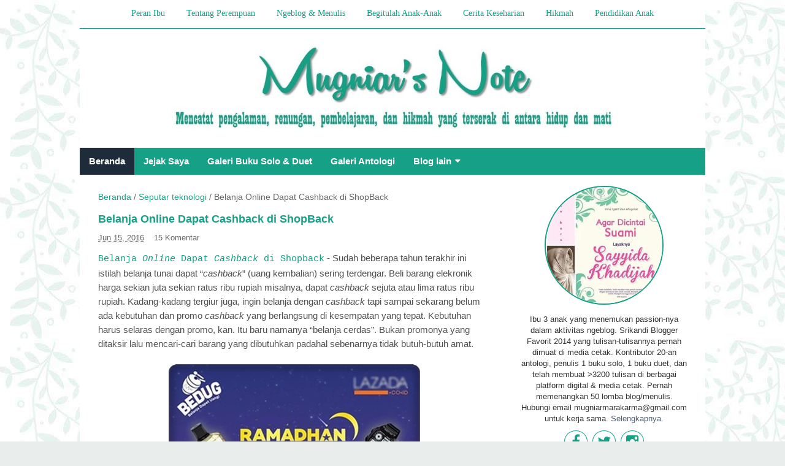

--- FILE ---
content_type: text/html; charset=UTF-8
request_url: https://www.mugniar.com/2016/06/belanja-online-dapat-cashback-di-shopback.html
body_size: 32873
content:
<!DOCTYPE html>
<html dir='ltr' xmlns='http://www.w3.org/1999/xhtml' xmlns:b='http://www.google.com/2005/gml/b' xmlns:data='http://www.google.com/2005/gml/data' xmlns:expr='http://www.google.com/2005/gml/expr'>
<script async='async' crossorigin='anonymous' src='https://pagead2.googlesyndication.com/pagead/js/adsbygoogle.js?client=ca-pub-1730136902146185'></script>
<head>
<link href='https://www.blogger.com/static/v1/widgets/335934321-css_bundle_v2.css' rel='stylesheet' type='text/css'/>

  <!-- Google Tag Manager -->
<script>(function(w,d,s,l,i){w[l]=w[l]||[];w[l].push({'gtm.start':
new Date().getTime(),event:'gtm.js'});var f=d.getElementsByTagName(s)[0],
j=d.createElement(s),dl=l!='dataLayer'?'&l='+l:'';j.async=true;j.src=
'https://www.googletagmanager.com/gtm.js?id='+i+dl;f.parentNode.insertBefore(j,f);
})(window,document,'script','dataLayer','GTM-T72Q57P');</script>
<!-- End Google Tag Manager -->
  
  <!-- [ Twitter card meta tag ] -->
<meta content='Mugniar | Mamak Blogger Makassar' name='twitter:site'/>
<meta content='Belanja Online Dapat Cashback di ShopBack' name='twitter:title'/>
<meta content='Belanja Online Dapat Cashback di Shopback - Sudah beberapa tahun terakhir ini istilah belanja tunai dapat “cashback” (uang kembalian) sering terdengar' name='twitter:description'/>
<meta content='https://blogger.googleusercontent.com/img/b/R29vZ2xl/AVvXsEjPzRyNKOokTTS7WGnkHJlesvJSvTki2VJliOwcriAZqEOdqZvQQEq8hiAyySzSmc_LrmMaxl_rN0F8d9vtJJjWSWAdB446ydpAzNR5Ka2GCA2qwRLg5pZ72uzRQzZl3itnab2TlXje6P3k/s1600/Judul+ShopBack.jpg' name='twitter:image:src'/>
<meta content='summary_large_image' name='twitter:card'/>
<meta content='@Mugniar' name='twitter:creator'/>
<!--[if lt IE 9]> <script src="http://html5shiv.googlecode.com/svn/trunk/html5.js"> </script> <![endif]-->
<meta content='0rKrJ-jAOUNv7FKJinrWsZzSn98sQo8lF_KSZwaV8d0' name='google-site-verification'/>
<meta content='' name='alexaVerifyID'/>
<meta content='width=device-width,initial-scale=1,minimum-scale=1,maximum-scale=1' name='viewport'/>
<meta content='text/html;charset=UTF-8' http-equiv='Content-Type'/>
<meta content='IE=edge,chrome=1' http-equiv='X-UA-Compatible'/>
<meta content='text/html; charset=UTF-8' http-equiv='Content-Type'/>
<meta content='blogger' name='generator'/>
<link href='https://www.mugniar.com/favicon.ico' rel='icon' type='image/x-icon'/>
<link href='https://www.mugniar.com/2016/06/belanja-online-dapat-cashback-di-shopback.html' rel='canonical'/>
<link rel="alternate" type="application/atom+xml" title="Mugniar | Mamak Blogger Makassar - Atom" href="https://www.mugniar.com/feeds/posts/default" />
<link rel="alternate" type="application/rss+xml" title="Mugniar | Mamak Blogger Makassar - RSS" href="https://www.mugniar.com/feeds/posts/default?alt=rss" />
<link rel="service.post" type="application/atom+xml" title="Mugniar | Mamak Blogger Makassar - Atom" href="https://www.blogger.com/feeds/8842159002921197919/posts/default" />

<link rel="alternate" type="application/atom+xml" title="Mugniar | Mamak Blogger Makassar - Atom" href="https://www.mugniar.com/feeds/6760894435130186336/comments/default" />
<!--Can't find substitution for tag [blog.ieCssRetrofitLinks]-->
<link href='https://blogger.googleusercontent.com/img/b/R29vZ2xl/AVvXsEjPzRyNKOokTTS7WGnkHJlesvJSvTki2VJliOwcriAZqEOdqZvQQEq8hiAyySzSmc_LrmMaxl_rN0F8d9vtJJjWSWAdB446ydpAzNR5Ka2GCA2qwRLg5pZ72uzRQzZl3itnab2TlXje6P3k/s1600/Judul+ShopBack.jpg' rel='image_src'/>
<meta content='Belanja Online Dapat Cashback di Shopback - Sudah beberapa tahun terakhir ini istilah belanja tunai dapat “cashback” (uang kembalian) sering terdengar' name='description'/>
<meta content='https://www.mugniar.com/2016/06/belanja-online-dapat-cashback-di-shopback.html' property='og:url'/>
<meta content='Belanja Online Dapat Cashback di ShopBack' property='og:title'/>
<meta content='Belanja Online Dapat Cashback di Shopback - Sudah beberapa tahun terakhir ini istilah belanja tunai dapat “cashback” (uang kembalian) sering terdengar' property='og:description'/>
<meta content='https://blogger.googleusercontent.com/img/b/R29vZ2xl/AVvXsEjPzRyNKOokTTS7WGnkHJlesvJSvTki2VJliOwcriAZqEOdqZvQQEq8hiAyySzSmc_LrmMaxl_rN0F8d9vtJJjWSWAdB446ydpAzNR5Ka2GCA2qwRLg5pZ72uzRQzZl3itnab2TlXje6P3k/w1200-h630-p-k-no-nu/Judul+ShopBack.jpg' property='og:image'/>
<!-- Meta Tag -->
<meta content='Belanja Online Dapat Cashback di ShopBack' name='keywords'/>
<!-- Title Tag -->
<title>Belanja Online Dapat Cashback di ShopBack | Mugniar | Mamak Blogger Makassar</title>
<link href="//fonts.googleapis.com/css?family=Fjalla+One" rel="stylesheet" type="text/css">
<link href='//maxcdn.bootstrapcdn.com/font-awesome/4.2.0/css/font-awesome.min.css' rel='stylesheet'/>
<style id='page-skin-1' type='text/css'><!--
/*
/*
-----------------------------------
Blogger Template Style
Name:     Evo Magz Template
URL:      http://www.mas-sugeng.com
----------------------------------- */
/**
* Eric Meyer&#39;s Reset CSS v2.0 (http://meyerweb.com/eric/tools/css/reset/)
* http://cssreset.com
*/
html,body,div,span,applet,object,iframe,h1,h2,h3,h4,h5,h6,p,blockquote,pre,a,abbr,acronym,address,big,cite,code,del,dfn,em,img,ins,kbd,q,s,samp,small,strike,strong,sub,sup,tt,var,b,u,i,center,dl,dt,dd,ol,ul,li,fieldset,form,label,legend,table,caption,tbody,tfoot,thead,tr,th,td,article,aside,canvas,details,embed,figure,figcaption,footer,header,hgroup,menu,nav,output,ruby,section,summary,time,mark,audio,video{margin:0;padding:0;border:0;font-size:100%;font:inherit;vertical-align:baseline;}
/* HTML5 display-role reset for older browsers */
article,aside,details,figcaption,figure,footer,header,hgroup,menu,nav,section{display:block;}body{line-height:1;display:block;}*{margin:0;padding:0;}html{display:block;}ol,ul{list-style:none;}blockquote,q{quotes:none;}blockquote:before,blockquote:after,q:before,q:after{content:&#39;&#39;;content:none;}table{border-collapse:collapse;border-spacing:0;}
/* FRAMEWORK */
.navbar,.post-feeds,.feed-links{display:none;
}
.section,.widget{margin:0 0 0 0;padding:0 0 0 0;
}
strong,b{font-weight:bold;
}
cite,em,i{font-style:italic;
}
a:link{color:#16a085;text-decoration:none;outline:none;transition:all 0.25s;-moz-transition:all 0.25s;-webkit-transition:all 0.25s;
}
a:visited{color:#16a085;text-decoration:none;
}
a:hover{color:#4f5d73;text-decoration:none;
}
a img{border:none;border-width:0;outline:none;
}
sup,sub{vertical-align:baseline;position:relative;top:-.4em;font-size:86%;
}
sub{top:.4em;}small{font-size:86%;
}
kbd{font-size:80%;border:1px solid #999;padding:2px 5px;border-bottom-width:2px;border-radius:3px;
}
mark{background-color:#ffce00;color:black;
}
p,blockquote,pre,table,figure,hr,form,ol,ul,dl{margin:1.5em 0;
}
hr{height:1px;border:none;background-color:#666;
}
/* heading */
h1,h2,h3,h4,h5,h6{font-weight:bold;line-height:normal;margin:0 0 0.6em;
}
h1{font-size:200%
}
h2{font-size:130%
}
h3{font-size:160%
}
h4{font-size:140%
}
h5{font-size:120%
}
h6{font-size:100%
}
/* list */
ol,ul,dl{margin:.5em 0em .5em 3em
}
ol{list-style:decimal outside
}
ul{list-style:disc outside
}
li{margin:.5em 0
}
dt{font-weight:bold
}
dd{margin:0 0 .5em 2em
}
/* form */
input,button,select,textarea{font:inherit;font-size:100%;line-height:normal;vertical-align:baseline;
}
textarea{display:block;-webkit-box-sizing:border-box;-moz-box-sizing:border-box;box-sizing:border-box;
}
/* code blockquote */
pre,code{font-family:"Courier New",Courier,Monospace;color:inherit;
}
pre{white-space:pre;word-wrap:normal;overflow:auto;
}
blockquote{background:#f0f0f0;margin-left:2em;margin-right:2em;padding:1em 1em;font-style:italic;font-size:110%;
}
blockquote:before {
content: "\f10d";
font-family: FontAwesome;
font-style: normal;
font-weight: normal;
text-decoration: inherit;
padding-right:4px;
color:#666;
}
/* blockquote:after{
content: "\f10e";
font-family: FontAwesome;
font-style: normal;
font-weight: normal;
text-decoration: inherit;
padding-left:4px;
} */
/* table */
.post-body table[border=&quot;1&quot;] th, .post-body table[border=&quot;1&quot;] td, .post-body table[border=&quot;1&quot;] caption{border:1px solid;padding:.2em .5em;text-align:left;vertical-align:top;
}
.post-body table.tr-caption-container {border:1px solid #16a085;
}
.post-body th{font-weight:bold;
}
.post-body table[border=&quot;1&quot;] caption{border:none;font-style:italic;
}
.post-body table{
}
.post-body td, .post-body th{vertical-align:top;text-align:left;font-size:13px;padding:3px 5px;border:1px solid #16a085;
}
.post-body th{background:#f0f0f0;
}
.post-body table.tr-caption-container td {border:none;padding:8px;
}
.post-body table.tr-caption-container {max-width:100%;height:auto;}
.post-body table.tr-caption-container img, .post-body img {max-width:100%;height:auto;
}
.post-body td.tr-caption {color:#666;font-size:80%;padding:0px 8px 8px !important;
}
img {
max-width:100%;
height:auto;
border:0;
}
table {
max-width:100%;
}
body#layout #wrapper, body#layout .post-container, body#layout .sidebar-container {
padding:0 0 0 0;
}
body#layout #header-wrapper {
margin-top:60px;
}
body#layout .panel {
float:left;
width:79px;
}
.clear {
clear:both;
}
.clear:after {
visibility:hidden;
display:block;
font-size:0;
content:" ";
clear:both;
height:0;
}
body {
background:url("https://blogger.googleusercontent.com/img/b/R29vZ2xl/AVvXsEhDjSD1DpVkruIl8ojfyutDo3M3Ba9E1rJ572qqBnODCgMBuIEteBS5B8ZtCEHc4A28rWSyv7GwOjJNNcuAP03EBrPRGPgkBBQc9mxea1RpZtdnR6pV9YKJztDFdaEyiLcZevx77q5N-ftQ/s1600/bgbunda.jpg") repeat fixed #e9edec;
margin:0 0 0 0;
padding:0 0 0 0;
color:#333333;
font:14px Arial,sans-serif;
text-align:left;
}
/* WRAPPER */
#wrapper {
background:#fff;
max-width:1020px;
margin:0px auto;
overflow:hidden;
}
/* NAVIGATION MENU */
.menu {
font:12px Arial,sans-serif;
padding:0 0;
background:white;
margin:0 auto;
height:46px;
overflow:hidden;
border-bottom: 1px solid #16a085;
}
.nav-menu {
list-style-type:none;
margin:0 0 0 0;
padding:0 0 0 0;
text-align: center;
}
.nav-menu li {
display:inline-block;
line-height:38px;
margin:0 0 0 0;
padding:0 0 0 0;
font-family: tahoma;
}
.nav-menu li a {
background:white;
color:#16a085;
display:block;
padding:3px 16px;
font-size: 14px;
}
.nav-menu li a:hover {
text-decoration: none;
color: #888;
}
ul.nav-social {
height:38px;
margin: 6px 0px 0px 9px;
padding:0 0;
float:left;
}
ul.nav-social li {
display:inline-block;
list-style-type:none;
float:right;
margin:0 0;
padding:0 0;
border-right:none;
border-left:1px solid #16a085;
}
ul.nav-social li a {
display:inline-block;
line-height:38px;
height:38px;
padding:0 8px;
margin:0 0 0 0;
}
ul.nav-social li a i {
line-height:38px;
}
ul.nav-social li a:hover {
background:#3B5A9B;
}
/* HEADER WRAPPER */
#header-wrapper {
margin:0 auto;
overflow:hidden;
}
.header {
max-width:px;
margin: auto;
}
.header h1.title,.header p.title {
font:normal bold 24px Fjalla One, Arial, Helvetica, sans-serif;
margin:0 0 0 0;
}
.header .description {
color:#555555;
}
.header a {
color:#333333;
}
.header a:hover {
color:#999;
}
.header img {
display:block;
margin: auto;
width: 70%;
padding: 25px 0px 30px 0px;
}
.header-right {
float:right;
padding:0;
overflow:hidden;
margin:15px 0;
width:72.8%;
max-width:728px;
display:none;
}
.header-right img {
display:block;
}
/* NAVIGATION MENU 2 */
.toggleMenu {
display:none;
padding:0 10px;
height:44px;
line-height:41px;
color: #fff !important;
font-size: 25px;
}
#nav {
font: 12px/48px Arial,sans-serif;
background:#16a085;
height:44px;
line-height:44px;
text-align: left;
display: inline-block;
width: 100%;
}
.nav-menu2 {
background:#0d1721
list-style: none;
margin:0 0 0 0;
*zoom: 1;
float:left;
font-size: 15px;
font-weight: bold;
list-style: none outside none;
}
.nav-menu2:before,
.nav-menu2:after {
content: " ";
display: table;
}
.nav-menu2:after {
clear: both;
}
.nav-menu2 ul {
list-style: none;
margin:0 0 0 0;
width:12em;
}
.nav-menu2 a {
display:block;
padding:0 15px;
}
.nav-menu2 li {
position: relative;
margin:0 0;
}
.nav-menu2 > li {
float: left;
}
.nav-menu2 > li > a {
display: block;
height:44px;
line-height:44px;
color:white;
background:#16a085;
text-align: left;
font-family: Arial,sans-serif;
}
.nav-menu2 > li > a.active {
background:#1e2b38;
}
.nav-menu2 > li:hover > a {
background:#1e2b38;
}
.nav-menu2 li ul {
font-family: Arial,sans-serif;
background:#fff;
display:block;
position:absolute;
left:0;
z-index:10;
visibility:hidden;
opacity:0;
-webkit-transition:all .25s ease-out;
-moz-transition:all .25s ease-out;
-ms-transition:all .25s ease-out;
-o-transition:all .25s ease-out;
transition:all .25s ease-out;
box-shadow:0 0 2px rgba(0,0,0,0.2);
}
.nav-menu2 li li ul {
left:100%;
top:-1px;
}
.nav-menu2 > li.hover > ul {
visibility:visible;
opacity:10;
}
.nav-menu2 > li > ul:before {
width:0px;
height:0px;
position:absolute;
bottom:100%;
left:20px;
border-width:8px;
border-style:solid;
border-color:transparent transparent #fff transparent;
display:block;
}
.nav-menu2 li li.hover ul {
visibility:visible;
opacity:10;
}
.nav-menu2 li li a {
display: block;
color:white;
position: relative;
z-index:100;
line-height:42px;
background: #1e2b38;
text-align: left;
}
.nav-menu2 li li a:hover {
background:#363f47;
}
.nav-menu2 li li li a {
background: #1e2b38;
z-index:20;
color:white;
}
.nav-menu2 li .parent:after {
content: "\f0d7";
font-family: FontAwesome;
font-style: normal;
font-weight: normal;
text-decoration: inherit;
padding-left:6px;
}
#search-form {
float:right;
margin:0 0;
width:100%;
}
#search-form table {
width:100%;
margin:0 0 0 0;
}
#search-form td.search-box {
padding-right:30px;
}
#search-form input#search-box[type="text"] {
height:26px;
line-height:26px;
margin:5px 0 5px 30px;
padding:0 10px;
width:99%;
color:#808791;
border:none;
}
#search-form input#search-button[type="submit"] {
font-family: FontAwesome;
background:#0b997d;
color:#808791;
height:25px;
line-height:26px;
margin:10px 10px 5px -7px;
padding:0 4px;
border:none;
outline:none;
transition:all 0.25s;
-moz-transition:all 0.25s;
-webkit-transition:all 0.25s;
background: #fff;
}
#search-form input#search-button[type="submit"]:hover{
cursor:pointer;
}
#search-form input#search-box[type="text"]:focus {
background:#fff;
outline:none;
}
/* CONTENT WRAPPER */
#content-wrapper {
}
.largebanner {
background:#fff;
border-right:1px solid #16a085;
border-bottom:1px solid #16a085;
border-left:1px solid #16a085;
}
.largebanner .widget {
padding:15px 14px;
overflow:hidden;
}
.largebanner img, .largebanner iframe{
display:block;
max-width:100%;
border:none;
overflow:hidden;
}
/* POST WRAPPER */
#post-wrapper {
background:transparent;
float:left;
width:70%;
max-width:700px;
margin:0 0 10px;
}
.post-container {
padding:15px 15px 0px 30px;
}
.breadcrumbs {
font: 14px Arial,sans-serif;
color:#666;
padding:10px 0px 10px 0px;
margin:0 0 8px;
background:none;
}
.breadcrumbs a {
color:#16a085;
}
.breadcrumbs a:hover {
text-decoration: underline;
}
.post {
background:#fff;
border:0px solid #16a085;
margin:0 0 8px;
padding-right:15px;
color: rgb(80, 80, 80);
padding-bottom: 15px;
}
.post-body {
line-height:1.6em;
}
h2.post-title, h1.post-title {
font-family: Arial;
font-size: 18px;
}
h2.post-title a, h1.post-title a, h2.post-title, h1.post-title {
color:#16a085;
}
h2.post-title a:hover, h1.post-title a:hover {
color:#4f5d73;
}
.img-thumbnail {
background:#fbfbfb url(https://blogger.googleusercontent.com/img/b/R29vZ2xl/AVvXsEippWfMrNkhYNwtPz_T7nn6UM5Dl2c-MsBFoEfkp7IWWO2E1slQ6UbPA_6D7XGyUqRjendPjwJgnD7UAhKJPPYvkwUkv0LZVTAfgdjSRedS4iLD2OGKHSYqILFYJhUmJXLGpzobX7v-FiEg/w200-c-h140/no-image.png) no-repeat center center;
position:relative;
float:left;
width:220px;
height:170px;
margin:0px 20px 0px 0px;
border-style: solid;
border-width: 1px;
border-color: #d5d5d5;
box-shadow: 2px 2px rgba(0, 0, 0, 0.055);
padding: 4px;
}
.img-thumbnail img {
width:220px;
height:170px;
}
span.rollover {
-o-transition:all 1s;
-moz-transition:all 1s;
-webkit-transition:all 1s;
background:#fff;
cursor: pointer;
position: absolute;
top:0;
right:0;
bottom:0;
left:0;
z-index: 1;
opacity: 0;
}
span.rollover:before {
content:"";
position: absolute;
}
span.rollover:hover {
opacity: .2;
-o-transition:all 1s;
-moz-transition:all 1s;
-webkit-transition:all 1s;
}
.post-info {
background:transparent;
margin:0 0 12px;
color:#666;
font-size:13px;
}
.post-info a {
display:inline-block;
color:#666;
}
.post-info a:hover  {
text-decoration: underline;
}
.author-info, .time-info, .comment-info, .label-info, .review-info {
margin-right:12px;
display:inline;
}
a.readmore {
display: none;
color:#666666;
font-size:13px;
padding-top: 10px;
}
a.readmore:hover  {
color:#666666;
text-decoration: underline;
}
span.blog-admin, span.pid-130050303 {display: none;}
/* Page Navigation */
#blog-pager {
margin: -5px 0 10px;
clear:both !important;
padding:0 0;
font-size:12px;
font-weight:normal;
}
a.home-link, #blog-pager-newer-link a, #blog-pager-older-link a {
background-color:#ffffff;
border: 1px solid #ddd;
padding:0px 12px;
line-height:28px;
color:#333;
}
#blog-pager-newer-link a {
float:left;
display:block;
}
#blog-pager-older-link a {
float:right;
display:block;
}
a.home-link {
display:inline-block;
}
#blog-pager-older-link a:hover, #blog-pager-newer-link a:hover, a.home-link:hover {
border: 1px solid #aaa;
}
/* acak */
#BlogArchive1_ArchiveMenu {padding: 11px 11px 11px 6px;
width: 100%;}
/* Page Navigation */
.pagenavi {
clear:both;
margin:-5px 0 10px;
text-align:center;
font-size:11px;
font-weight:bold;
}
.pagenavi span,.pagenavi a {
padding:6px 10px;
margin-right:3px;
display:inline-block;
color:#333;
background-color:#ffffff;
border: 1px solid #ddd;
}
.pagenavi .current, .pagenavi .pages, .pagenavi a:hover {
border: 1px solid #aaa;
}
.pagenavi .pages {
display:none;
}
/* SIDEBAR WRAPPER */
#sidebar-wrapper {
background:transparent;
float:right;
width:30%;
max-width:300px;
margin:0 auto;
}
.sidebar-container {
padding:15px 30px 0px 0px;
}
.sidebar-container a {
color:#4f5d73;
}
.sidebar-container a:hover  {
color:#16a085;
}
.sidebar h2, .panel h2 {
font:bold 16px Arial,sans-serif;
color:#16a085;
margin:0 0 10px 0;
padding:10px 0px 10px 0px;
position:relative;
background: none;
text-shadow: 0px 1px 1px #fff;
}
.sidebar .widget {
margin:0 0 9px;
clear:both;
background: #fff;
}
.sidebar ul, .sidebar ol {
list-style-type:none;
margin:0 0 0 0;
padding:0 0 0 0;
}
.sidebar li {
margin:5px 0;
padding:0 0 0 0;
}
/* Recent Post */
.recent-post-title, .recent-post-title-blog {
margin:0 0 9px;
padding:0;
position:relative;
background:url("https://lh3.googleusercontent.com/blogger_img_proxy/AEn0k_vvoO3_Qyikqoo38n5cYWyO84G43u4h5RQiJ6XuKFV57fTLHSt6mxJ-a-jy6s_78maeHc-uc5LN1mm_TFB9fdAP8T_47ZHXz5hGJ5zhJT8WiH7Ra9KepaMth8hnGLQ5_XV2XroLSJuxzkFSkenA=s0-d") no-repeat scroll 100% 0px rgb(35, 174, 209);
}
.recent-post-title h2, .recent-post-title-blog h2 {
font:normal bold 14px Arial, sans-serif;
height:26x;
line-height:26px;
padding: 3px 10px;
margin: 9px 0 9px 9px;
display:inline-block;
transition:all 0.25s;-moz-transition:all 0.25s;-webkit-transition:all 0.25s;
z-index: 9;
float: right;
}
.recent-post-title h2 {
background:#16a085;
}
.recent-post-title-blog h2 {
background:#222;
}
.recent-post-title h2:hover, .recent-post-title-blog h2:hover {
text-decoration: underline;
color:#fff;
}
.recent-post-title h2 a, .recent-post-title-blog h2 a  {
color:#fff;
}
.recent-post-title h2 a:after, .recent-post-title-blog h2 a:after {
font-style: normal;
font-weight: normal;
text-decoration: inherit;
padding-left:6px;
}
.recent-post-one-thumb {
float:left;
width:50%;
margin:0 0;
}
.recent-post-one-thumb .widget {
padding:3px 9px 15px;
}
.recent-post-one-thumb .widget-content {
background:#ffffff;
border:1px solid #16a085;
padding: 9px;
padding-top: 0px;
}
.recent-post-one-thumb ul {
list-style-type:none;
margin:0 0 0 0;
padding:0 0 0 0;
}
/* Recent Post */
ul.rp_thumbs {
margin:0 0 0 0;
}
ul.rp_thumbs li {
font-size:12px;
min-height:68px;
margin:0 0 8px;
padding:0 0 8px;
border-bottom:1px dotted #16a085;
}
ul.rp_thumbs .rp_thumb {
position:relative;
background:#fbfbfb;
margin:3px 0 10px 0;
width:100%;
height:0;
padding-bottom:46%;
overflow:hidden;
}
ul.rp_thumbs .rp_thumb img {
height:auto;
width:100%;
}
ul.rp_thumbs2 {
font-size:13px;
}
ul.rp_thumbs2 li {
padding:0 0;
min-height:66px;
font-size:11px;
margin: 0 0 8px;
padding: 0 0 8px;
border-bottom:1px dotted #16a085;
}
ul.rp_thumbs2 .rp_thumb2 {
background:#fbfbfb;
float:left;
margin:3px 8px 0 0;
height:60px;
width:60px;
border-style: solid;
border-width: 1px;
border-color: #d5d5d5;
box-shadow: 2px 2px rgba(0, 0, 0, 0.055);
}
ul.rp_thumbs2 li:last-child {
border-bottom:none;
padding-bottom:0px;
margin-bottom:0px;
}
ul.rp_thumbs2 .rp_thumb2 img {
height:60px;
width:60px;
}
span.rp_title {
font-family: arial;
display:block;
margin:0 0 5px;
line-height:1.4em;
font-size: 15px;
font-weight: bold;
}
span.rp_title2 {
font-size:14px;
}
span.rp_summary {
display:block;
margin:6px 0 0;
color:#666;
}
span.rp_meta {
background:transparent;
display:block;
font-size:11px;
color:#666;
}
span.rp_meta a {
color:#666 !important;
display:inline-block;
}
span.rp_meta_date, span.rp_meta_comment, span.rp_meta_more  {
display:inline-block;
margin-right:8px;
}
span.rp_meta_date:before {
content: "\f017";
font-family: FontAwesome;
font-style: normal;
font-weight: normal;
text-decoration: inherit;
padding-right:4px;
}
span.rp_meta_comment:before  {
content: "\f0e6";
font-family: FontAwesome;
font-style: normal;
font-weight: normal;
text-decoration: inherit;
padding-right:4px;
}
span.rp_meta_more:before {
text-decoration: inherit;
padding-right:4px;
}
ul.rp_thumbs2 li a, ul.rp_thumbs li a {
color:#16a085;
}
ul.rp_thumbs2 li a:hover {
color:#4f5d73;
}
ul.rp_thumbs li a:hover {
color:#4f5d73;
}
/* BOTTOMBAR */
#bottombar {
overflow:hidden;
margin:0 auto;
padding:15px;
color:#fff;
font-size: 13px;
margin-top: 40px;
}
#bottombar .left {
float:left;
width:34%;
}
#bottombar .center {
float:left;
width:34%;
}
#bottombar .right {
float:right;
width:32%;
}
#bottombar .left .widget, #bottombar .center .widget {
margin:0 15px 15px 0;
clear:both;
}
#bottombar .right .widget {
margin:0 0 15px 0;
clear:both;
}
#bottombar h2 {
font:normal bold 13px Arial, sans-serif;
margin:0 0 10px 0;
padding:6px 0;
border-bottom:2px solid #555;
text-transform:uppercase;
position:relative;
color:#eee;
}
#bottombar h2:after {
content:" ";
width:90px;
height:0px;
position:absolute;
left:0;
}
#bottombar ul, #bottombar ol {
list-style-type:none;
margin:0 0 0 0;
padding:0 0 0 0;
}
#bottombar li {
margin:5px 0;
padding:0 0 0 0;
}
#bottombar ul li:before {
color:#eee !important;
}
#bottombar a {
color:#ddd;
}
/* FOOTER */
#footer-wrapper {
background:#1e2b38;
margin:0 auto;
padding:6px 5px;
overflow:hidden;
color:#fff;
font-size:13px;
}
.footer-left {
float:left;
margin:10px;
}
.footer-right {
float:right;
margin:3px 10px 0px 0px;
}
#footer-wrapper a {
color:#fff;
}
#footer-wrapper a:hover {
color:#999;
text-decoration: underline;
}
/* CUSTOM WIDGET */
.widget ul {
line-height:1.4em;
}
/* Tab Menu */
.set, .panel {
margin: 0 0;
background: #fff;
}
.tabs .panel {
padding:0 0;
}
.tabs-menu {
border-bottom:3px solid #16a085;
padding: 0 0;
margin:0 0;
}
.tabs-menu li {
font:normal bold 12px Arial, sans-serif;
display: inline-block;
*display: inline;
zoom: 1;
margin: 0px;
padding:10px;
background:#e6e6e6;
border:1px solid #16a085;
border-bottom:none !important;
color:#333;
cursor:pointer;
position:relative;
}
.tabs-menu .active-tab {
background:#16a085;
border:1px solid #16a085;
border-bottom:none !important;
color:#fff;
}
.tabs-content {
padding:10px 0;
}
.tabs-content .widget li {
float:none !important;
margin:0px 0;
}
.tabs-content .widget ul {
overflow:visible;
}
/* label */
.label-size-1,.label-size-2,.label-size-3,.label-size-4,.label-size-5 {
font-size:100%;
filter:alpha(100);
opacity:10
}
.cloud-label-widget-content{
text-align:left
}
.label-size {
background:#16a085;
display:block;
float:left;
margin:0 3px 3px 0;
color:#fff;
font-size:11px;
padding: 3px;
}
.label-size a,.label-size span{
display:inline-block;
color:#fff !important;
padding:6px 8px;
font-weight:bold;
}
.label-size:hover {
background:-moz-linear-gradient(center bottom , #1b70b1 1%, #16a085);
background:-webkit-gradient(linear,50% 100%,50% 0,color-stop(1%,#1b70b1),color-stop(100%,#16a085));
}
.label-count {
white-space:nowrap;
padding-right:3px;
margin-left:-3px;
background:#333;
color:#fff !important;
}
.label-size {
line-height:1.2
}
/* ==== Related Post Widget Start ==== */
.related-post {
margin:6px 0 0;
border-top:1px solid #f0f0f0;
padding:6px 0 0;
}
.related-post h4 {
font-size:14px;
margin:0 0 .5em;
}
.related-post-style-2 {
margin:0 0 0 0 !important;
padding:0 0 0 0 !important;
list-style:none;
}
.related-post-style-2 li {
margin:0 0 0 0;
padding:0 0 0 0;
}
.related-post-style-2 li {
padding:5px 0 !important;
border-top:1px solid #eee;
overflow:hidden;
}
.related-post-style-2 li:first-child {border-top:none}
.related-post-style-2 .related-post-item-thumbnail {
width:60px;
height:60px;
max-width:none;
max-height:none;
background-color:transparent;
border:none;
padding:0;
float:left;
margin:2px 8px 0 0;
}
.related-post-style-2 .related-post-item-title {
font:normal normal bold 15px Arial,sans-serif;
}
.related-post-style-2 .related-post-item-summary {
display:block;
overflow:hidden;
}
.related-post-style-2 .related-post-item-more {}
/*Popular Posts*/
.popular-posts ul{padding-left:0px;}
.popular-posts ul li {
list-style-type: none;
margin: 0px 5px 0px;
padding: 10px 5px 10px 10px !important;
border-bottom: 1px #cccccc dotted;
background: url("https://blogger.googleusercontent.com/img/b/R29vZ2xl/AVvXsEgQ8kc6GMQN6BdwYtNfAqN3ALH5vlC_TdSJAfF8LW3QHrHoyVfm3dgiRpJT5lj6FIuiFXmwZp4FZEW74C70jpMwKQ-KBPWPY7HPLUcjINRgEK9lL3I8emEXa-GxU4J3xC4LHHXr-ricdCpE/s1600/wl-richoku.png") no-repeat scroll left 16px transparent;
}
.popular-posts ul li:hover {
background: none;
background: url("https://blogger.googleusercontent.com/img/b/R29vZ2xl/AVvXsEgQ8kc6GMQN6BdwYtNfAqN3ALH5vlC_TdSJAfF8LW3QHrHoyVfm3dgiRpJT5lj6FIuiFXmwZp4FZEW74C70jpMwKQ-KBPWPY7HPLUcjINRgEK9lL3I8emEXa-GxU4J3xC4LHHXr-ricdCpE/s1600/wl-richoku.png") no-repeat scroll left 16px transparent;
.popular-posts ul li:hover;
}
.popular-posts ul li a:hover {
text-decoration:none;
}
/* error and search */
.status-msg-wrap {
font-size:120%;
font-weight:bold;
width:100%;
margin:0px auto;
}
.status-msg-body {
padding:20px 2%;
width:96%;
}
.status-msg-border {
border:1px solid #16a085;
opacity:10;
width:auto;
}
.status-msg-bg {
background-color:#fff;
}
.status-msg-hidden {
padding:20px 2%;
}
.tabs-content .widget ul li:before, .sidebar ul li:before, #bottombar ul li:before {
font-style: normal;
font-weight: normal;
text-decoration: inherit;
padding-right:4px;
color:#666;
}
#ArchiveList ul li:before {
content:"" !important;
padding-right:0px !important;
}
.rich-snippet {
padding:10px;
margin:15px 0 0;
border:3px solid #eee;
font-size:12px;
}
/* Acak */
.largebanner, .recent-post-title h2 {
display: none;}
/* Back to top */
#easy-top{background:#16a085;text-align:center;position:fixed;bottom:15px;right:15px;cursor:pointer;width:38px;height:38px;line-height:38px;border-radius:4px;padding:4px;display:none;-webkit-transform:translateZ(0);box-sizing:initial;transition:all .3s ease-out}#easy-top:hover{background:#1e2b38}#easy-top:before,#easy-top:after{-webkit-backface-visibility:hidden;box-sizing:initial;}#easy-top:before{content:'';height:8px;width:8px;display:block;border:3px solid #fff;border-left-width:0;border-bottom-width:0;transform:rotate(-45deg);-webkit-transform:rotate(-45deg);-moz-transform:rotate(-45deg);-o-transform:rotate(-45deg);-ms-transform:rotate(-45deg);position:absolute;top:15px;left:18px}#easy-top:after{content:'';height:16px;width:3px;display:block;background:#fff;position:absolute;top:17px;left:22px}#easy-top:hover:after{border-color:transparent transparent rgba(0,0,0,.9)transparent}
#social_tentang{text-align:center;display:block;clear:both;} #social_tentang ul {display:block;margin:0 auto;padding:0;list-style:none;} #social_tentang li{text-align: center;height: 33px;width: 36px;transition: all 0.6s ease-out 0s;display: inline-block;margin: 0px 2px;border: 1px solid #16a085;} #social_tentang li:hover{color:#eee;cursor:pointer;} #social_tentang li a{color: #16a085;transition: all 0.3s ease-out 0s;font-size: 1.7em;line-height: 36px;display: inline-block;} #social_tentang li:hover a, #social_tentang li a:hover{color:#16a085;} #social_tentang li a span{display:none;} #social_tentang li.facebook,#social_tentang li.twitter,#social_tentang li.googleplus,#social_tentang li.ig{text-align:center;background:none;cursor:pointer;border-radius:50%;} #social_tentang li a.facebook:hover,#social_tentang li a.twitter:hover,#social_tentang li a.googleplus:hover,#social_tentang li a.rss:hover {color:#fff;} #social_tentang li.facebook:hover,#social_tentang li.twitter:hover,#social_tentang li.googleplus:hover,#social_tentang li.ig:hover{background: #1e2b38;border: 1px solid #1e2b38;} #social_tentang li a:hover {color:#fff}
#social_networks{text-align:center;display:block;clear:both;} #social_networks ul {display:block;margin:0 auto;padding:0;list-style:none;} #social_networks li{text-align: center;height: 30px;width: 33px;transition: all 0.6s ease-out 0s;display: inline-block;margin: 0px 2px;} #social_networks li:hover{color:#eee;cursor:pointer;} #social_networks li a{color: #1e2b38;transition: all 0.3s ease-out 0s;font-size: 1.4em;line-height: 30px;display: inline-block;} #social_networks li:hover a, #social_networks li a:hover{color:#16a085;} #social_networks li a span{display:none;} #social_networks li.facebook,#social_networks li.twitter, #social_networks li.instagram,#social_networks li.googleplus,#social_networks li.rss {text-align:center;background:#16a085;cursor:pointer;border-radius:3px;} #social_networks li a.facebook:hover,#social_networks li a.twitter:hover,#social_networks li a.googleplus:hover,#social_networks li a.rss:hover{color:#fff;} #social_networks li.facebook:hover,#social_networks li.twitter:hover,#social_networks li.googleplus:hover,#social_networks li.rss:hover, #social_networks li.instagram:hover{background:#fff;}
/* MEDIA QUERY */
@media only screen and (max-width:1066px){
#wrapper {
margin:0 auto;
}
.footer-left, .footer-right {
float:none;
text-align:center;
}
}
@media only screen and (max-width:768px){
#wrapper {
padding:0 12px;
}
#post-wrapper, #sidebar-wrapper, .nav {
float:none;
width:100%;
max-width:100%
}
.active {
display: block;
}
#search-form {
width:100%;
margin:0 0 0 0 !important;
}
.nav li ul:before {
display:none;
}
.nav > li {
float: none;
overflow:hidden;
}
.nav ul {
display: block;
width: 100%;
float:none;
}
.nav-menu2 li ul {
background:#eee;
border:none;
box-shadow:none;
}
.nav-menu2 li li ul {
background:#f5f5f5;
}
.nav-menu2 > li > a {
background:#16a085;
text-shadow: none;
}
.nav-menu2 li li a:hover {
background:;
}
.nav > li.hover > ul , .nav li li.hover ul {
position: static;
}
#search-form {
width:100%;
background:#1e2b38;
}
#search-form td.search-box {
padding:0 10px !important;
}
#search-form td.search-button {
padding:0 10px;
width:1%;
}
#search-form input#search-box[type="text"] {
margin:0 0 0 0;
}
#search-form input#search-button[type="submit"] {
margin:0 0 0 0;
}
.post-body img {
max-width:90%;
}
.img-thumbnail {
margin:0 9px 0 0;
}
.recent-post-one-thumb .widget {
padding:0 0 9px 0;
}
#recent-post-one-thumb-1 .widget, #recent-post-one-thumb-3 .widget, #recent-post-one-thumb-5 .widget {
padding:0 5px 9px 0;
}
#recent-post-one-thumb-2 .widget, #recent-post-one-thumb-4 .widget, #recent-post-one-thumb-6 .widget {
padding:0 0 9px 5px;
}
.sidebar-container, .post-container {
padding:15px 0 0px;
}
.footer-left, .footer-right {
float:none;
text-align:center;
}
#nav {height:47px}
.nav-menu2 > li > a.active, #nav {border-radius:0px}
.nav-menu2 > li > a.active (background: #16a085;)
}
@media only screen and (max-width:640px){
#wrapper {
padding:0 10px;
}
#post-wrapper, #sidebar-wrapper, #bottombar .left, #bottombar .center, #bottombar .right {
float:none;
width:100%;
max-width:100%
}
.header, .header-right {
margin:10px 0;
}
.sidebar-container, .post-container{
padding:10px 0 0px;
}
.largebanner .widget, #bottombar {
padding:10px;
}
.post, .breadcrumbs {
margin:0 0 10px;
padding:10px;
}
.pagenavi {
margin: 6px 0 10px;
}
.recent-post-one-thumb .widget-content {
padding:10px;
}
#bottombar .left .widget, #bottombar .center .widget, #bottombar .right .widget{
margin:0 0 10px 0;
}
.footer-left, .footer-right {
float:none;
text-align:center;
}
.nav-menu2 > li > a {
text-shadow: none;
}
}
@media only screen and (max-width:480px){
#wrapper {
padding:0 8px;
}
.header, .header-right, .recent-post-one-thumb {
float:none;
width:100%;
max-width:100%
}
.header img {
max-width:160px;
}
.largebanner .widget, #bottombar {
padding:8px;
}
.post, .breadcrumbs {
margin:0 0 8px;
padding:8px;
}
.recent-post-one-thumb .widget-content {
padding:8px;
}
h2.post-title, h1.post-title {
font-size:16px;
}
.img-thumbnail, .img-thumbnail img {
width:120px;
height:90px;
}
.img-thumbnail {
margin:0 8px 0 0;
}
#recent-post-one-thumb-1 .widget, #recent-post-one-thumb-3 .widget,	#recent-post-one-thumb-2 .widget, #recent-post-one-thumb-4 .widget, #recent-post-one-thumb-5 .widget, #recent-post-one-thumb-6 .widget {
padding:0 0 8px 0;
}
.comments .comment-block, .comments .comments-content .inline-thread {
padding:10px !important;
}
.comment .comment-thread.inline-thread .comment {
margin: 0 0 0 0 !important;
}
.footer-left, .footer-right {
float:none;
text-align:center;
}
.nav-menu2 > li > a {
text-shadow: none;
}
}
@media screen and (max-width:320px){
#wrapper {
padding:0 6px;
}
.post, .breadcrumbs {
padding:6px;
}
.recent-post-one-thumb .widget-content {
padding:6px;
}
.img-thumbnail, .img-thumbnail img {
width:100px;
height:80px;
}
.nav-menu2 > li > a {
text-shadow: none;
}
}
.quickedit{
display:none;
}

--></style>
<link href='https://blogger.googleusercontent.com/img/b/R29vZ2xl/AVvXsEhPc_2cUHOywSTeRxSwPWsEaFC1U6ePsg7MLA3qr49XyWmGMTBB3w2NIF6lBVKxbR2-x2fxCFHkyJtqqjucb_OJdnfIk3KrRCNxJaQunaChbABQSLZh3D7S-S_93rHVZw13AZ8wcUhyphenhypheniTuZ/s1600/iconblogbunda-2.png' rel='icon' type='image/x-icon'/>
<style type='text/css'>
/* COMMENT */

.comment-form {
	overflow:hidden;
}
.comments h3 {
	color:rgb(80, 80, 80);
    font: bold 14px Arial,sans-serif;
    padding: 10px 0px 10px 0px;
    line-height: normal;
    font-weight: bold;
    margin: 0px 0px 9px;
}
h4#comment-post-message {
	display:none;
	margin:0 0 0 0;
}
.comments{
	clear:both;
	margin-top:10px;
	margin-bottom:0
}
.comments .comments-content{
	font-size:13px;
	margin-bottom:8px
}
.comments .comments-content .comment-thread ol{
	text-align:left;
	margin:13px 0;
	padding:0
}

.comments .avatar-image-container {
	background:#fff;
	border:1px solid #16a085;
	overflow:hidden;
	padding:6px;
}
.comments .comment-block{
	position:relative;
	background:#fff;
	padding:15px;
	margin-left:60px;
	border:1px solid #16a085;
}
.comments .comments-content .comment-replies{
	margin:8px 0;
	margin-left:60px
}
.comments .comments-content .comment-thread:empty{
	display:none
}
.comments .comment-replybox-single {
	background:#fff;
	padding:0;
	margin:8px 0;
	margin-left:60px
}
.comments .comment-replybox-thread {
	background:#fff;
	margin:8px 0 0 0;
	padding:0;
}


.comments .comments-content .comment{
	margin-bottom:6px;
	padding:0
}
.comments .comments-content .comment:first-child {
	padding:0;
	margin:0
}
.comments .comments-content .comment:last-child {
	padding:0;
	margin:0
}
.comments .comment-thread.inline-thread .comment, .comments .comment-thread.inline-thread .comment:last-child {
	margin:0px 0px 5px 30%
}
.comment .comment-thread.inline-thread .comment:nth-child(6) {
	margin:0px 0px 5px 25%;
}
.comment .comment-thread.inline-thread .comment:nth-child(5) {
	margin:0px 0px 5px 20%;
}
.comment .comment-thread.inline-thread .comment:nth-child(4) {
	margin:0px 0px 5px 15%;
}
.comment .comment-thread.inline-thread .comment:nth-child(3) {
	margin:0px 0px 5px 10%;
}
.comment .comment-thread.inline-thread .comment:nth-child(2) {
	margin:0px 0px 5px 5%;
}
.comment .comment-thread.inline-thread .comment:nth-child(1) {
	margin:0px 0px 5px 0;
}

.comments .comments-content .comment-thread{
	margin:0;
	padding:0
}
.comments .comments-content .inline-thread{
	background:#fff;
	border:1px solid #16a085;
	padding:15px;
	margin:0
}
.comments .comments-content .icon.blog-author {
	display:inline;
}
.comments .comments-content .icon.blog-author:after {
	content:"Admin";
	background:#E73037;
	color:#fff;
	font-size:11px;
	padding:2px 5px;
	border-radius:3px;
}
.comment-header {
	font-size:13px;
}
.comments .comments-content .datetime {
	margin-left: 6px;
}
.comments .comments-content .datetime a {
	color:#888;
}

.comments .comment .comment-actions a {
	display:inline-block;
	color:#333;
	font-weight:bold;
	font-size:10px;
	line-height:15px;
	margin:0px 8px 0 0;
	border-radius: 2px;
	padding: 0px 10px;
	line-height: 20px;
	border: 1px solid rgba(0, 0, 0, 0.1);
}
.comments .continue a {
	color:#333;
	display:inline-block;
	font-size:10px;
}
.comments .comment .comment-actions a:hover, .comments .continue a:hover{
	text-decoration:underline;
}
.pesan-komentar p {
	background:#16a085;
	position:relative;
	color:#fff;
	padding:10px 15px;
	margin:8px;
	font: bold 13px Arial,sans-serif;
}
.pesan-komentar p {
	line-height:normal;
	margin:0 0;
}
.pesan-komentar p:before {
	content:"";
	width:0px;
	height:0px;
	position:absolute;
	top:100%;
	left:30px;
	border-width:10px;
	border-style:solid;
	border-color:#16a085 transparent transparent transparent;
	display:block;
}

</style>
<script src="//ajax.googleapis.com/ajax/libs/jquery/1/jquery.min.js"></script>
<script src='https://ajax.googleapis.com/ajax/libs/jquery/1.10.2/jquery.min.js'></script>
<script type='text/javascript'>
$(function() {
$(".set-1").mtabs();                                
});
</script>
<script>
  (function(i,s,o,g,r,a,m){i['GoogleAnalyticsObject']=r;i[r]=i[r]||function(){
  (i[r].q=i[r].q||[]).push(arguments)},i[r].l=1*new Date();a=s.createElement(o),
  m=s.getElementsByTagName(o)[0];a.async=1;a.src=g;m.parentNode.insertBefore(a,m)
  })(window,document,'script','//www.google-analytics.com/analytics.js','ga');

  ga('create', 'UA-23249004-1', 'auto');
  ga('send', 'pageview');

</script>
<script type='text/javascript'>
snippet_count = 230;

//<![CDATA[
function removeHtmlTag(strx,chop){
if(strx.indexOf("<")!=-1)
{
var snippet = strx.split("<");
for(var i=0;i<snippet.length;i++){
if(snippet[i].indexOf(">")!=-1){
snippet[i] = snippet[i].substring(snippet[i].indexOf(">")+1,snippet[i].length);
}
}
strx = snippet.join("");
}
chop = (chop < strx.length-1) ? chop : strx.length-2;
while(strx.charAt(chop-1)!=' ' && strx.indexOf(' ',chop)!=-1) chop++;
strx = strx.substring(0,chop-1);
return strx+'...';
}
function createSnippet(pID){
var div = document.getElementById(pID);
var summ = snippet_count;
var summary = '<div class="snippets">' + removeHtmlTag(div.innerHTML,summ) + '</div>';
div.innerHTML = summary;
}

//]]>
</script>
<link href='https://www.blogger.com/dyn-css/authorization.css?targetBlogID=8842159002921197919&amp;zx=bfc3ca06-d1be-4692-b57c-823119120889' media='none' onload='if(media!=&#39;all&#39;)media=&#39;all&#39;' rel='stylesheet'/><noscript><link href='https://www.blogger.com/dyn-css/authorization.css?targetBlogID=8842159002921197919&amp;zx=bfc3ca06-d1be-4692-b57c-823119120889' rel='stylesheet'/></noscript>
<meta name='google-adsense-platform-account' content='ca-host-pub-1556223355139109'/>
<meta name='google-adsense-platform-domain' content='blogspot.com'/>

<!-- data-ad-client=ca-pub-1730136902146185 -->

</head>
<script type='text/javascript'>var pro_token="IZCFYKmqAHxZqdimwkVDHA==",path="https://widget.profeedr.com";!function(e){var t=e.createElement("script");t.src=path+"/Embed/btn_widget.js",t.async=!0;var a=e.getElementsByTagName("script")[0];a.parentNode.insertBefore(t,a)}(document);</script>
<body class='loading'>

<!-- Google Tag Manager (noscript) -->
<noscript><iframe src="https://www.googletagmanager.com/ns.html?id=GTM-T72Q57P"
height="0" width="0" style="display:none;visibility:hidden"></iframe></noscript>
<!-- End Google Tag Manager (noscript) -->
  <!-- navbar menu start -->
<div class='navbar section' id='navbar'><div class='widget Navbar' data-version='1' id='Navbar1'><script type="text/javascript">
    function setAttributeOnload(object, attribute, val) {
      if(window.addEventListener) {
        window.addEventListener('load',
          function(){ object[attribute] = val; }, false);
      } else {
        window.attachEvent('onload', function(){ object[attribute] = val; });
      }
    }
  </script>
<div id="navbar-iframe-container"></div>
<script type="text/javascript" src="https://apis.google.com/js/platform.js"></script>
<script type="text/javascript">
      gapi.load("gapi.iframes:gapi.iframes.style.bubble", function() {
        if (gapi.iframes && gapi.iframes.getContext) {
          gapi.iframes.getContext().openChild({
              url: 'https://www.blogger.com/navbar/8842159002921197919?po\x3d6760894435130186336\x26origin\x3dhttps://www.mugniar.com',
              where: document.getElementById("navbar-iframe-container"),
              id: "navbar-iframe"
          });
        }
      });
    </script><script type="text/javascript">
(function() {
var script = document.createElement('script');
script.type = 'text/javascript';
script.src = '//pagead2.googlesyndication.com/pagead/js/google_top_exp.js';
var head = document.getElementsByTagName('head')[0];
if (head) {
head.appendChild(script);
}})();
</script>
</div></div>
<!-- navbar menu end -->
<!-- wrapper start -->
<div id='wrapper'>
<div id='nav-wrap'>
<nav class='menu'>
<!-- primary navigation menu start -->
<ul class='nav-menu'>
<li><a href='http://www.mugniar.com/search/label/Memaknai%20peran%20IBU'>Peran Ibu</a></li>
<li><a href='http://www.mugniar.com/search/label/Perempuan'>Tentang Perempuan</a></li>
<li><a href='http://www.mugniar.com/search/label/Blogilis'>Ngeblog & Menulis</a></li>
<li><a href='http://www.mugniar.com/search/label/Namanya%20Juga%20Anak-Anak'>Begitulah Anak-Anak</a></li>
<li><a href='http://www.mugniar.com/search/label/Catatan%20Harian'>Cerita Keseharian</a></li>
<li><a href='http://www.mugniar.com/search/label/Pelita'>Hikmah</a></li>
<li><a href='http://www.mugniar.com/2016/03/pentingnya-orang-tua-dan-pendidikan-tinggi-berkolaborasi-dalam-membentuk-karakter-positif-anak.html'>Pendidikan Anak</a></li>
</ul>
<!-- primary navigation menu end -->
<!-- social media button start -->
<!-- social media button end -->
</nav>
<div class='clear'></div>
</div>
<!-- header wrapper start -->
<header id='header-wrapper'>
<div class='header section' id='header'><div class='widget Header' data-version='1' id='Header1'>
<div id='header-inner'>
<a href='https://www.mugniar.com/' style='display: block'>
<img alt='Mugniar | Mamak Blogger Makassar' height='177px; ' id='Header1_headerimg' src='https://blogger.googleusercontent.com/img/b/R29vZ2xl/AVvXsEiqHOQDRyhhXzAAkVKxDgJ0SFIcWRjIb5nCjXAoGawg4XqJiDQ11ppCw0PlprQlG817R8zeMcD6c9s8ZRzGFyaFaSW2nCx-bGgWlfAOuoJu5zdo9vXSvhJ0F9JeNrPOdUNcsufF0Qd6JeYl/s1600/Header+Blog+Mugniar+-+Copy.jpg' style='display: block' width='909px; '/>
</a>
</div>
</div></div>
<div class='header-right no-items section' id='header-right'></div>
<div class='clear'></div>
</header>
<!-- header wrapper end -->
<nav id='nav'>
<a class='toggleMenu' href='#'><i class='fa fa-list'></i></a>
<!-- secondary navigation menu start -->
<ul class='nav nav-menu2'>
<li><a class='active' href='/' style='display: none;'><font size='5'><i class='fa fa-home'></i></font></a></li>
<li><a class='active' href='/'>Beranda</a></li>
<li><a href='http://www.mugniar.com/p/jejak-blogilis.html'>Jejak Saya</a></li>
<li><a href='http://www.mugniar.com/p/lakon-fragmentaris.html'>Galeri Buku Solo & Duet</a></li>
<li><a href='http://www.mugniar.com/p/galeria-1.html'>Galeri Antologi</a></li>
<li><a href='#'>Blog lain</a>
<ul>
<li><a href='http://www.galeri.mugniar.com'>Galeri</a></li>
<li><a href='http://buku-mugniar.blogspot.com'>Dunia Buku Mugniar</a></li>
<li><a href='http://www.kompasiana.com/mugniar'>Kompasiana</a></li>
</ul>
</li>
</ul>
<!-- secondary navigation menu end -->
</nav>
<div class='clear'></div>
<!-- secondary navigation menu end -->
<!-- content wrapper start -->
<div id='content-wrapper'>
<div class='largebanner no-items section' id='largebanner'></div>
<!-- post wrapper start -->
<div id='post-wrapper'>
<div class='post-container'>
<div class='main section' id='main'><div class='widget Blog' data-version='1' id='Blog1'>
<div class='breadcrumbs'><span itemscope='' itemtype='http://data-vocabulary.org/Breadcrumb'><a href='https://www.mugniar.com/' itemprop='url'><span itemprop='title'>Beranda</span></a></span> / <span itemscope='' itemtype='http://data-vocabulary.org/Breadcrumb'><a href='https://www.mugniar.com/search/label/Seputar%20teknologi?&max-results=8' itemprop='url'><span itemprop='title'>Seputar teknologi</span></a></span>
 / <span>Belanja Online Dapat Cashback di ShopBack</span>
</div>
<div class='blog-posts hfeed'>
<!--Can't find substitution for tag [defaultAdStart]-->

          <div class="date-outer">
        

          <div class="date-posts">
        
<div class='post-outer'>
<article class='post hentry' itemprop='blogPost' itemscope='itemscope' itemtype='http://schema.org/BlogPosting'>
<meta content='https://blogger.googleusercontent.com/img/b/R29vZ2xl/AVvXsEjPzRyNKOokTTS7WGnkHJlesvJSvTki2VJliOwcriAZqEOdqZvQQEq8hiAyySzSmc_LrmMaxl_rN0F8d9vtJJjWSWAdB446ydpAzNR5Ka2GCA2qwRLg5pZ72uzRQzZl3itnab2TlXje6P3k/s1600/Judul+ShopBack.jpg' itemprop='image'/>
<a name='6760894435130186336'></a>
<h1 class='post-title entry-title' itemprop='name'>
<a href='http://www.mugniar.com/2016/06/belanja-online-dapat-cashback-di-shopback.html'>Belanja Online Dapat Cashback di ShopBack</a>
</h1>
<div class='post-info'>
<meta content='https://www.mugniar.com/2016/06/belanja-online-dapat-cashback-di-shopback.html' itemprop='url'/>
<span class='time-info'>
<i class=''></i>
<abbr class='published updated' itemprop='datePublished' title='2016-06-15T06:00:00+08:00'>Jun 15, 2016</abbr>
</span>
<span class='comment-info'>
<i class=''></i>
<a href='https://www.mugniar.com/2016/06/belanja-online-dapat-cashback-di-shopback.html#comment-form' onclick=''>
15 Komentar 
</a>
</span>
</div>
<div class='post-header'>
<div class='post-header-line-1'></div>
</div>
<div class='post-body entry-content' id='post-body-6760894435130186336' itemprop='description articleBody'>
<div class="MsoNormal">
<span style="font-size: 11.5pt; line-height: 150%; text-align: justify;"><span style="color: #2b00fe; font-family: courier;"><a href="https://www.mugniar.com/2016/06/belanja-online-dapat-cashback-di-shopback.html" target="_blank">Belanja <i>Online</i> Dapat <i>Cashback</i> di Shopback</a></span> - Sudah
beberapa tahun terakhir ini istilah belanja tunai dapat &#8220;</span><i style="font-size: 11.5pt; line-height: 150%; text-align: justify;">cashback</i><span style="font-size: 11.5pt; line-height: 150%; text-align: justify;">&#8221; (uang kembalian) sering terdengar. Beli barang elekronik
harga sekian juta sekian ratus ribu rupiah misalnya, dapat </span><i style="font-size: 11.5pt; line-height: 150%; text-align: justify;">cashback </i><span style="font-size: 11.5pt; line-height: 150%; text-align: justify;">sejuta atau lima ratus ribu rupiah. Kadang-kadang tergiur
juga, ingin belanja dengan </span><i style="font-size: 11.5pt; line-height: 150%; text-align: justify;">cashback </i><span style="font-size: 11.5pt; line-height: 150%; text-align: justify;">tapi
sampai sekarang belum ada kebutuhan dan promo </span><i style="font-size: 11.5pt; line-height: 150%; text-align: justify;">cashback </i><span style="font-size: 11.5pt; line-height: 150%; text-align: justify;">yang berlangsung di kesempatan yang tepat. Kebutuhan harus
selaras dengan promo, kan. Itu baru namanya &#8220;belanja cerdas&#8221;. Bukan promonya
yang ditaksir lalu mencari-cari barang yang dibutuhkan padahal sebenarnya tidak
butuh-butuh amat.</span></div>
<a name="more"></a><br />
<div class="separator" style="clear: both; text-align: center;">
<a href="https://blogger.googleusercontent.com/img/b/R29vZ2xl/AVvXsEjPzRyNKOokTTS7WGnkHJlesvJSvTki2VJliOwcriAZqEOdqZvQQEq8hiAyySzSmc_LrmMaxl_rN0F8d9vtJJjWSWAdB446ydpAzNR5Ka2GCA2qwRLg5pZ72uzRQzZl3itnab2TlXje6P3k/s1600/Judul+ShopBack.jpg" style="margin-left: 1em; margin-right: 1em;"><img border="0" src="https://blogger.googleusercontent.com/img/b/R29vZ2xl/AVvXsEjPzRyNKOokTTS7WGnkHJlesvJSvTki2VJliOwcriAZqEOdqZvQQEq8hiAyySzSmc_LrmMaxl_rN0F8d9vtJJjWSWAdB446ydpAzNR5Ka2GCA2qwRLg5pZ72uzRQzZl3itnab2TlXje6P3k/s1600/Judul+ShopBack.jpg" /></a></div>
<div class="MsoNormal" style="line-height: 150%; margin-bottom: 0cm; text-align: justify;">
<i><span style="font-size: 11.5pt; line-height: 150%;"><br /></span></i>
<i><span style="font-size: 11.5pt; line-height: 150%;">Cashback </span></i><span style="font-size: 11.5pt; line-height: 150%;">yang saya ceritakan di atas itu
merupakan promo belanja <i>offline</i>. Di
eranya <i>online shop </i>saat ini bukan
pula hal yang mustahil belanja <i>online </i>dapat
<i>cashback</i>. Baru-baru ini saya
menemukan <i>startup</i> yang menghubungkan
konsumen dengan 80-an <i>online shop. </i>Menyediakan
aneka kategori. Di antaranya <i>fashion,
travel, </i>makanan dan minuman, elektronik, dan gaya hidup. <b>Dan semua <i>online shop </i>itu memberikan <i>cashback</i>!</b><o:p></o:p></span></div>
<div class="MsoNormal" style="line-height: 150%; margin-bottom: 0cm; text-align: justify;">
<br /></div>
<div class="MsoNormal" style="line-height: 150%; margin-bottom: 0cm; text-align: justify;">
<span style="font-size: 11.5pt; line-height: 150%;">Nah<i>, </i>sepertinya<i> </i>ini waktu yang tepat, ya. Bulan Ramadhan bukan hanya bulan suci
bagi semua umat Islam namun di bulan ini pula harga-harga barang naik. Sudah
seperti itu kenyataannya di negara kita. Kalau mau menyenangkan keluarga, mau
tidak mau, para ibu mesti lihai mengatur keuangan. Salah satu caranya adalah
dengan belanja cerdas</span><span lang="EN-US" style="font-size: 11.5pt; line-height: 150%; mso-ansi-language: EN-US;"> dan hemat</span><span style="font-size: 11.5pt; line-height: 150%;">. Dan <i>startup </i>yang mau saya ceritakan ini, </span><b><span style="color: #002060; font-size: 12pt; line-height: 150%;"><a href="https://www.shopback.co.id/"><span style="color: #002060;">ShopBack Indonesia</span></a></span></b><span style="font-size: 11.5pt; line-height: 150%;"> menawarkan cara belanja cerdas</span><span lang="EN-US" style="font-size: 11.5pt; line-height: 150%; mso-ansi-language: EN-US;">
dan hemat</span><span style="font-size: 11.5pt; line-height: 150%;"> itu.<o:p></o:p></span></div>
<div class="MsoNormal" style="line-height: 150%; margin-bottom: 0cm; text-align: justify;">
<br /></div>
<div class="MsoNormal" style="line-height: 150%; margin-bottom: 0cm; text-align: justify;">
<span style="font-size: 11.5pt; line-height: 150%;">Tentunya,
yang namanya belanja cerdas, yang berbelanja haruslah cerdas. Perhatikan
terlebih dulu syarat dan ketentuan yang berlaku. Pertama-tama bisa dipelajari
di website <a href="http://www.mugniar.com/2017/12/hp-murah-saat-harbolnas-di-shopback.html" target="_blank">ShopBack</a>. Di situ tertera <i>online
shop </i>mana saja yang sedang ada promo. Perhatikan pula kode kuponnya karena
ada yang memerlukan kupon khusus, ada pula yang tidak. <o:p></o:p></span></div>
<div class="MsoNormal" style="line-height: 150%; margin-bottom: 0cm; text-align: justify;">
<br /></div>
<div class="MsoNormal" style="line-height: 150%; margin-bottom: 0cm; text-align: justify;">
<table align="center" cellpadding="0" cellspacing="0" class="tr-caption-container" style="margin-left: auto; margin-right: auto; text-align: center;"><tbody>
<tr><td style="text-align: center;"><a href="https://blogger.googleusercontent.com/img/b/R29vZ2xl/AVvXsEiU7Cdw74cjZz3kV3jobcrEN5e_ox74WPrZXNfze6WXWGQO-I-6s29WEgx82J2H5y-J2Jqj0g1rCqGj0cStkgYzCMTtxpEqxTz7vNzDZCPBi6Y4nXvcCCkRfVtqKztBFWjX6bCgZNkMaPfd/s1600/ShopBack+HomePage.jpg" style="margin-left: auto; margin-right: auto;"><img border="0" src="https://blogger.googleusercontent.com/img/b/R29vZ2xl/AVvXsEiU7Cdw74cjZz3kV3jobcrEN5e_ox74WPrZXNfze6WXWGQO-I-6s29WEgx82J2H5y-J2Jqj0g1rCqGj0cStkgYzCMTtxpEqxTz7vNzDZCPBi6Y4nXvcCCkRfVtqKztBFWjX6bCgZNkMaPfd/s1600/ShopBack+HomePage.jpg" /></a></td></tr>
<tr><td class="tr-caption" style="text-align: center;">Masuk ke <i>online shop </i>yang dituju melalui home page ShopBack</td></tr>
</tbody></table>
<span style="font-size: 11.5pt; line-height: 150%;">Untuk
lebih jelasnya, mari saya ceritakan langkah-langkahnya:</span></div>
<div class="MsoNormal" style="line-height: 150%; margin-bottom: 0cm; text-align: justify;">
</div>
<ol>
<li><span style="font-size: 11.5pt; line-height: 150%;">Misalnya,
nih, Anda memilih </span><a href="https://www.shopback.co.id/lazada" style="font-size: 11.5pt; line-height: 150%;">Lazada Indonesia</a><span style="font-size: 11.5pt; line-height: 150%;">
karena tanggal 7 &#8211; 13 Juni kemarin berlangsung diskon spesial hingga 80%,
ekstra potongan Rp 50.000 </span><i style="font-size: 11.5pt; line-height: 150%;">plus</i><span style="font-size: 11.5pt; line-height: 150%;"> </span><i style="font-size: 11.5pt; line-height: 150%;">cashback</i><span style="font-size: 11.5pt; line-height: 150%;"> jumbo s/d 11.5% dari <a href="http://www.mugniar.com/2016/06/belanja-online-dapat-cashback-di-shopback.html"><span style="color: #4c1130;">ShopBack</span></a>
untuk pembelanjaan di Lazada (oya, promo </span><i style="font-size: 11.5pt; line-height: 150%;">cashback</i><span style="font-size: 11.5pt; line-height: 150%;">
s/d 11.5% akan dilanjutkan sampai minggu ini, lho). Nah, masuklah ke website
Lazada melalui ShopBack.</span></li>
<li><span style="font-size: 11.5pt; line-height: 150%;">Berbelanjalah
seperti biasa, sebagaimana cara yang telah ditentukan oleh Lazada Indonesia.
Tapiiii, ingat-ingat sekali lagi: masuknya harus dari ShopBack Indonesia.
Kenapa? Lha, tadi kan kita bicara tentang </span><i style="line-height: 150%;"><span lang="EN-US" style="font-size: 11.5pt; line-height: 150%; mso-ansi-language: EN-US;">C</span></i><i style="line-height: 150%;"><span style="font-size: 11.5pt; line-height: 150%;">ashback</span></i><span style="font-size: 11.5pt; line-height: 150%;">. Kalau mau dapat </span><i style="line-height: 150%;"><span lang="EN-US" style="font-size: 11.5pt; line-height: 150%; mso-ansi-language: EN-US;">C</span></i><i style="line-height: 150%;"><span style="font-size: 11.5pt; line-height: 150%;">ashback</span></i><span style="font-size: 11.5pt; line-height: 150%;">, selain diskon spesial dan ekstra
potongan harga ya masuknya tidak boleh lewat jalan lain, toh. Masuklah dari
jalan yang benar.</span></li>
<li><i style="line-height: 150%;"><span style="font-size: 11.5pt; line-height: 150%;">Cashback</span></i><span style="font-size: 11.5pt; line-height: 150%;"> akan dimasukkan ke akun ShopBack Anda
secara otomatis dalam jangka waktu 48 jam. Sebelum 48 jam, jangan bingung dulu,
ya kalau statusnya masih &#8220;tertunda&#8221; karena masih harus melalui proses validasi
terlebih dulu.</span></li>
<li><span style="font-size: 11.5pt; line-height: 150%;">Pastikan
Anda mendapat </span><i style="line-height: 150%;"><span lang="EN-US" style="font-size: 11.5pt; line-height: 150%; mso-ansi-language: EN-US;">C</span></i><i style="line-height: 150%;"><span style="font-size: 11.5pt; line-height: 150%;">ashback. </span></i><span style="font-size: 11.5pt; line-height: 150%;">Caranya:
jangan klik <i>link</i> untuk situs kupon
lain, hanya pakai kupon yang ShopBack Indonesia tawarkan.</span></li>
<li><i style="line-height: 150%;"><span style="font-size: 11.5pt; line-height: 150%;">Cashback</span></i><span style="font-size: 11.5pt; line-height: 150%;"> dan bonus dari ShopBack tidak bisa
digunakan untuk pembelian <i>online.</i> <i>Cashback</i> dan bonus akan diakumulasi ke
akun ShopBack Anda dan bisa dicairkan ke rekening bank Anda yang sudah
terdaftar.</span></li>
<li><span style="font-size: 11.5pt; line-height: 150%;">Anda boleh
melakukan pencairan </span><i style="font-size: 11.5pt; line-height: 150%;">cashback</i><span style="font-size: 11.5pt; line-height: 150%;"> minimal
sebesar Rp 50.000 (tidak termasuk bonus). </span><i style="font-size: 11.5pt; line-height: 150%;">Cashback</i><span style="font-size: 11.5pt; line-height: 150%;">
yang bisa diklaim </span><i style="font-size: 11.5pt; line-height: 150%;">plus </i><span style="font-size: 11.5pt; line-height: 150%;">bonus di akun
ShopBack Anda akan ditransfer ke rekening bank yang sudah terdaftar dalam waktu
7 &#8211; 14 hari kerja. Contohnya, jika mempunyai </span><i style="font-size: 11.5pt; line-height: 150%;">cashback</i><span style="font-size: 11.5pt; line-height: 150%;"> yang bisa diklaim sebesar Rp 50.000 dan bonus sebesar Rp
30.000 maka Anda akan menerima total Rp 80.000.</span></li>
</ol>
<div class="separator" style="clear: both; text-align: center;">
<a href="https://blogger.googleusercontent.com/img/b/R29vZ2xl/AVvXsEgiA0ZgkPfnDXVb9qwnEkrjtJA50AS5ZamUopYhUn0Ii5ReGZZkbiK2GQf2oTqhCPLHxD3DLGdJzrWdE7mqO0AvbQDyFa1sL5H4AYzIbX8LmLO2Sr16HlXnAtvggBAlpoWTwuybeGA7vg44/s1600/gAMBAR+sHOPbACK+2.jpg" style="margin-left: 1em; margin-right: 1em;"><img border="0" src="https://blogger.googleusercontent.com/img/b/R29vZ2xl/AVvXsEgiA0ZgkPfnDXVb9qwnEkrjtJA50AS5ZamUopYhUn0Ii5ReGZZkbiK2GQf2oTqhCPLHxD3DLGdJzrWdE7mqO0AvbQDyFa1sL5H4AYzIbX8LmLO2Sr16HlXnAtvggBAlpoWTwuybeGA7vg44/s1600/gAMBAR+sHOPbACK+2.jpg" /></a></div>
<span style="font-size: 11.5pt; line-height: 150%; text-align: justify;"><br /></span>
<span style="font-size: 11.5pt; line-height: 150%; text-align: justify;">Sepanjang
<a href="https://www.mugniar.com/2019/05/info-promo-ramadhan-2019.html" target="_blank">Ramadhan</a> ini sepertinya akan ada kejutan-kejutan di ShopBack Indonesia. Tahu
kan, bulan Ramadhan merupakan momen &#8220;jual-beli&#8221; paling laris di Indonesia. Di
samping itu, sistem <i>referral</i> di ShopBack
bisa Anda perhitungkan. Saat ini sedang berlangsung program &#8220;Ajak teman daftar
&amp; belanja&#8221;. Hingga 27 Juni, poin yang dikumpulkan selama menjaring teman
untuk bergabung dengan ShopBack menawarkan aneka hadiah. Hadiah yang paling
yahud adalah sepeda motor</span><span style="font-size: 11.5pt; line-height: 150%; text-align: justify;">.</span><br />
<div class="MsoNormal" style="line-height: 150%; margin-bottom: 0cm; text-align: justify;">
<br /></div>
<div class="MsoNormal" style="line-height: 150%; margin-bottom: 0cm; text-align: justify;">
<span style="font-size: 11.5pt; line-height: 150%;">Bukan
hanya itu. Aplikasi <a href="http://www.mugniar.com/2016/06/belanja-online-dapat-cashback-di-shopback.html"><span style="color: #4c1130;">ShopBack</span></a> pun telah hadir di Google Play Store. Pengguna aplikasinya
akan mendapatkan promo eksklusif. <i>Hm, startup</i>
yang ber-<i>tagline</i> &#8220;</span><b><span style="font-size: 12pt; line-height: 150%; mso-bidi-font-size: 11.5pt;">Belanja Hemat? ShopBack-in Aja!&#8221;</span></b><span style="font-size: 12pt; line-height: 150%; mso-bidi-font-size: 11.5pt;"> </span><span style="font-size: 11.5pt; line-height: 150%;">ini begitu menggoda! Berminat?<o:p></o:p></span></div>
<div class="MsoNormal" style="line-height: 150%; margin-bottom: 0cm; text-align: justify;">
<br /></div>
<br />
<div align="right" class="MsoNormal" style="line-height: 150%; margin-bottom: 0cm; text-align: right;">
<span style="font-size: 11.5pt; line-height: 150%;">Makassar, 15 Juni 2016<o:p></o:p></span></div>
<br/><br/>
<b>Share :</b>
<div class='addthis_toolbox addthis_default_style '>
<a class='addthis_button_facebook_like' fb:like:layout='button_count'></a>
<a class='addthis_button_tweet'></a>
<a class='addthis_counter addthis_pill_style'></a>
</div>
<script src="//s7.addthis.com/js/250/addthis_widget.js#pubid=xa-4e8062ca66617053" type="text/javascript"></script>
<div style='clear: both;'></div>
<div class='related-post' id='related-post'></div>
<script type='text/javascript'>
			  var labelArray = [
					  "Seputar teknologi"
				  ];
			  var relatedPostConfig = {
				  homePage: "https://www.mugniar.com/",
				  widgetTitle: "<h4>Related Posts :</h4>",
				  numPosts: 5,
				  summaryLength: 140,
				  titleLength: "auto",
				  thumbnailSize: 60,
				  noImage: "http://3.bp.blogspot.com/-ltyYh4ysBHI/U04MKlHc6pI/AAAAAAAADQo/PFxXaGZu9PQ/w60-h60-c/no-image.png",
				  containerId: "related-post",
				  newTabLink: false,
				  moreText: "Selengkapnya...",
				  widgetStyle: 2,
				  callBack: function() {}
			  };
			  </script>
</div>
</article>
<div class='comments' id='comments'>
<a name='comments'></a>
<h3>
15 Komentar di "Belanja Online Dapat Cashback di ShopBack" </h3>
<div class='comments-content'>
<script async='async' src='' type='text/javascript'></script>
<script type='text/javascript'>
    (function() {
      var items = null;
      var msgs = null;
      var config = {};

// <![CDATA[
      var cursor = null;
      if (items && items.length > 0) {
        cursor = parseInt(items[items.length - 1].timestamp) + 1;
      }

      var bodyFromEntry = function(entry) {
        if (entry.gd$extendedProperty) {
          for (var k in entry.gd$extendedProperty) {
            if (entry.gd$extendedProperty[k].name == 'blogger.contentRemoved') {
              return '<span class="deleted-comment">' + entry.content.$t + '</span>';
            }
          }
        }
        return entry.content.$t;
      }

      var parse = function(data) {
        cursor = null;
        var comments = [];
        if (data && data.feed && data.feed.entry) {
          for (var i = 0, entry; entry = data.feed.entry[i]; i++) {
            var comment = {};
            // comment ID, parsed out of the original id format
            var id = /blog-(\d+).post-(\d+)/.exec(entry.id.$t);
            comment.id = id ? id[2] : null;
            comment.body = bodyFromEntry(entry);
            comment.timestamp = Date.parse(entry.published.$t) + '';
            if (entry.author && entry.author.constructor === Array) {
              var auth = entry.author[0];
              if (auth) {
                comment.author = {
                  name: (auth.name ? auth.name.$t : undefined),
                  profileUrl: (auth.uri ? auth.uri.$t : undefined),
                  avatarUrl: (auth.gd$image ? auth.gd$image.src : undefined)
                };
              }
            }
            if (entry.link) {
              if (entry.link[2]) {
                comment.link = comment.permalink = entry.link[2].href;
              }
              if (entry.link[3]) {
                var pid = /.*comments\/default\/(\d+)\?.*/.exec(entry.link[3].href);
                if (pid && pid[1]) {
                  comment.parentId = pid[1];
                }
              }
            }
            comment.deleteclass = 'item-control blog-admin';
            if (entry.gd$extendedProperty) {
              for (var k in entry.gd$extendedProperty) {
                if (entry.gd$extendedProperty[k].name == 'blogger.itemClass') {
                  comment.deleteclass += ' ' + entry.gd$extendedProperty[k].value;
                } else if (entry.gd$extendedProperty[k].name == 'blogger.displayTime') {
                  comment.displayTime = entry.gd$extendedProperty[k].value;
                }
              }
            }
            comments.push(comment);
          }
        }
        return comments;
      };

      var paginator = function(callback) {
        if (hasMore()) {
          var url = config.feed + '?alt=json&v=2&orderby=published&reverse=false&max-results=50';
          if (cursor) {
            url += '&published-min=' + new Date(cursor).toISOString();
          }
          window.bloggercomments = function(data) {
            var parsed = parse(data);
            cursor = parsed.length < 50 ? null
                : parseInt(parsed[parsed.length - 1].timestamp) + 1
            callback(parsed);
            window.bloggercomments = null;
          }
          url += '&callback=bloggercomments';
          var script = document.createElement('script');
          script.type = 'text/javascript';
          script.src = url;
          document.getElementsByTagName('head')[0].appendChild(script);
        }
      };
      var hasMore = function() {
        return !!cursor;
      };
      var getMeta = function(key, comment) {
        if ('iswriter' == key) {
          var matches = !!comment.author
              && comment.author.name == config.authorName
              && comment.author.profileUrl == config.authorUrl;
          return matches ? 'true' : '';
        } else if ('deletelink' == key) {
          return config.baseUri + '/delete-comment.g?blogID='
               + config.blogId + '&postID=' + comment.id;
        } else if ('deleteclass' == key) {
          return comment.deleteclass;
        }
        return '';
      };

      var replybox = null;
      var replyUrlParts = null;
      var replyParent = undefined;

      var onReply = function(commentId, domId) {
        if (replybox == null) {
          // lazily cache replybox, and adjust to suit this style:
          replybox = document.getElementById('comment-editor');
          if (replybox != null) {
            replybox.height = '250px';
            replybox.style.display = 'block';
            replyUrlParts = replybox.src.split('#');
          }
        }
        if (replybox && (commentId !== replyParent)) {
          document.getElementById(domId).insertBefore(replybox.parentNode, null);
          replybox.src = replyUrlParts[0]
              + (commentId ? '&parentID=' + commentId : '')
              + '#' + replyUrlParts[1];
          replyParent = commentId;
        }
      };

      var hash = (window.location.hash || '#').substring(1);
      var startThread, targetComment;
      if (/^comment-form_/.test(hash)) {
        startThread = hash.substring('comment-form_'.length);
      } else if (/^c[0-9]+$/.test(hash)) {
        targetComment = hash.substring(1);
      }

      // Configure commenting API:
      var configJso = {
        'maxDepth': config.maxThreadDepth
      };
      var provider = {
        'id': config.postId,
        'data': items,
        'loadNext': paginator,
        'hasMore': hasMore,
        'getMeta': getMeta,
        'onReply': onReply,
        'rendered': true,
        'initComment': targetComment,
        'initReplyThread': startThread,
        'config': configJso,
        'messages': msgs
      };

      var render = function() {
        if (window.goog && window.goog.comments) {
          var holder = document.getElementById('comment-holder');
          window.goog.comments.render(holder, provider);
        }
      };

      // render now, or queue to render when library loads:
      if (window.goog && window.goog.comments) {
        render();
      } else {
        window.goog = window.goog || {};
        window.goog.comments = window.goog.comments || {};
        window.goog.comments.loadQueue = window.goog.comments.loadQueue || [];
        window.goog.comments.loadQueue.push(render);
      }
    })();
// ]]>
  </script>
<div id='comment-holder'>
<div class="comment-thread toplevel-thread"><ol id="top-ra"><li class="comment" id="c490519784349857230"><div class="avatar-image-container"><img src="//resources.blogblog.com/img/blank.gif" alt=""/></div><div class="comment-block"><div class="comment-header"><cite class="user"><a href="http://www.hbr-online.com" rel="nofollow">hbr online</a></cite><span class="icon user "></span><span class="datetime secondary-text"><a rel="nofollow" href="https://www.mugniar.com/2016/06/belanja-online-dapat-cashback-di-shopback.html?showComment=1465951729759#c490519784349857230">June 15, 2016 at 8:48&#8239;AM</a></span></div><p class="comment-content">Ada referral nya ya Bu. Asyik juga buat yang tambahan untuk kelangsungan blognya. Pa lagi diskonnya gede gede kalo sampai 150 ribu bisa bayar domain setahun lagi. hehehehe....</p><span class="comment-actions secondary-text"><a class="comment-reply" target="_self" data-comment-id="490519784349857230">Reply</a><span class="item-control blog-admin blog-admin pid-1789037497"><a target="_self" href="https://www.blogger.com/comment/delete/8842159002921197919/490519784349857230">Delete</a></span></span></div><div class="comment-replies"><div id="c490519784349857230-rt" class="comment-thread inline-thread"><span class="thread-toggle thread-expanded"><span class="thread-arrow"></span><span class="thread-count"><a target="_self">Replies</a></span></span><ol id="c490519784349857230-ra" class="thread-chrome thread-expanded"><div><li class="comment" id="c6033324577884035728"><div class="avatar-image-container"><img src="//blogger.googleusercontent.com/img/b/R29vZ2xl/AVvXsEgnxk_MpzbyVFWRUm6Ynv8MLheHgom_wOs-cb41mgUp54SQcZvS2T1xxmBH9fmyg5kFpkB1ChDY6gc_G-w_1k44SvqYFeCQtz6GjbhVxIoD3DXTjRqn83fDq-rFptyCvuM/s45-c/Me+too2.jpg" alt=""/></div><div class="comment-block"><div class="comment-header"><cite class="user"><a href="https://www.blogger.com/profile/03437135876993156411" rel="nofollow">Mugniar</a></cite><span class="icon user blog-author"></span><span class="datetime secondary-text"><a rel="nofollow" href="https://www.mugniar.com/2016/06/belanja-online-dapat-cashback-di-shopback.html?showComment=1466042455883#c6033324577884035728">June 16, 2016 at 10:00&#8239;AM</a></span></div><p class="comment-content">Iya Mas Budi, lumayan kan kalo nyampe :)</p><span class="comment-actions secondary-text"><span class="item-control blog-admin blog-admin pid-130050303"><a target="_self" href="https://www.blogger.com/comment/delete/8842159002921197919/6033324577884035728">Delete</a></span></span></div><div class="comment-replies"><div id="c6033324577884035728-rt" class="comment-thread inline-thread hidden"><span class="thread-toggle thread-expanded"><span class="thread-arrow"></span><span class="thread-count"><a target="_self">Replies</a></span></span><ol id="c6033324577884035728-ra" class="thread-chrome thread-expanded"><div></div><div id="c6033324577884035728-continue" class="continue"><a class="comment-reply" target="_self" data-comment-id="6033324577884035728">Reply</a></div></ol></div></div><div class="comment-replybox-single" id="c6033324577884035728-ce"></div></li></div><div id="c490519784349857230-continue" class="continue"><a class="comment-reply" target="_self" data-comment-id="490519784349857230">Reply</a></div></ol></div></div><div class="comment-replybox-single" id="c490519784349857230-ce"></div></li><li class="comment" id="c4054011346747021110"><div class="avatar-image-container"><img src="//blogger.googleusercontent.com/img/b/R29vZ2xl/AVvXsEhW2GFYNGiRaXrPsTyL3YAGLhym4ZBJDCMoabChlTBx2VNpQBYodlNWHkoxSV0aUkq7GYHecrhwz8N1uzabmQ8Ip0ZzSmnYdNiIRYI1mfRZ-tryCtjV-ORTw_IMXqF7dVU/s45-c/20180915_142417.jpg" alt=""/></div><div class="comment-block"><div class="comment-header"><cite class="user"><a href="https://www.blogger.com/profile/13889891411113582974" rel="nofollow">Jiah Al Jafara</a></cite><span class="icon user "></span><span class="datetime secondary-text"><a rel="nofollow" href="https://www.mugniar.com/2016/06/belanja-online-dapat-cashback-di-shopback.html?showComment=1465961552224#c4054011346747021110">June 15, 2016 at 11:32&#8239;AM</a></span></div><p class="comment-content">Wuaaa jd bs pilih olshop apa aja trus dapat chasback, asik nih</p><span class="comment-actions secondary-text"><a class="comment-reply" target="_self" data-comment-id="4054011346747021110">Reply</a><span class="item-control blog-admin blog-admin pid-1837888963"><a target="_self" href="https://www.blogger.com/comment/delete/8842159002921197919/4054011346747021110">Delete</a></span></span></div><div class="comment-replies"><div id="c4054011346747021110-rt" class="comment-thread inline-thread"><span class="thread-toggle thread-expanded"><span class="thread-arrow"></span><span class="thread-count"><a target="_self">Replies</a></span></span><ol id="c4054011346747021110-ra" class="thread-chrome thread-expanded"><div><li class="comment" id="c1729179358705213025"><div class="avatar-image-container"><img src="//blogger.googleusercontent.com/img/b/R29vZ2xl/AVvXsEgnxk_MpzbyVFWRUm6Ynv8MLheHgom_wOs-cb41mgUp54SQcZvS2T1xxmBH9fmyg5kFpkB1ChDY6gc_G-w_1k44SvqYFeCQtz6GjbhVxIoD3DXTjRqn83fDq-rFptyCvuM/s45-c/Me+too2.jpg" alt=""/></div><div class="comment-block"><div class="comment-header"><cite class="user"><a href="https://www.blogger.com/profile/03437135876993156411" rel="nofollow">Mugniar</a></cite><span class="icon user blog-author"></span><span class="datetime secondary-text"><a rel="nofollow" href="https://www.mugniar.com/2016/06/belanja-online-dapat-cashback-di-shopback.html?showComment=1466042543020#c1729179358705213025">June 16, 2016 at 10:02&#8239;AM</a></span></div><p class="comment-content">Iya Jiah, asyik kan :)</p><span class="comment-actions secondary-text"><span class="item-control blog-admin blog-admin pid-130050303"><a target="_self" href="https://www.blogger.com/comment/delete/8842159002921197919/1729179358705213025">Delete</a></span></span></div><div class="comment-replies"><div id="c1729179358705213025-rt" class="comment-thread inline-thread hidden"><span class="thread-toggle thread-expanded"><span class="thread-arrow"></span><span class="thread-count"><a target="_self">Replies</a></span></span><ol id="c1729179358705213025-ra" class="thread-chrome thread-expanded"><div></div><div id="c1729179358705213025-continue" class="continue"><a class="comment-reply" target="_self" data-comment-id="1729179358705213025">Reply</a></div></ol></div></div><div class="comment-replybox-single" id="c1729179358705213025-ce"></div></li></div><div id="c4054011346747021110-continue" class="continue"><a class="comment-reply" target="_self" data-comment-id="4054011346747021110">Reply</a></div></ol></div></div><div class="comment-replybox-single" id="c4054011346747021110-ce"></div></li><li class="comment" id="c7504437596836000159"><div class="avatar-image-container"><img src="//resources.blogblog.com/img/blank.gif" alt=""/></div><div class="comment-block"><div class="comment-header"><cite class="user"><a href="http://zhaenudin.blogspot.co.id" rel="nofollow">zaenudin</a></cite><span class="icon user "></span><span class="datetime secondary-text"><a rel="nofollow" href="https://www.mugniar.com/2016/06/belanja-online-dapat-cashback-di-shopback.html?showComment=1465973803083#c7504437596836000159">June 15, 2016 at 2:56&#8239;PM</a></span></div><p class="comment-content">asyik tuh kayaknya.. he</p><span class="comment-actions secondary-text"><a class="comment-reply" target="_self" data-comment-id="7504437596836000159">Reply</a><span class="item-control blog-admin blog-admin pid-1789037497"><a target="_self" href="https://www.blogger.com/comment/delete/8842159002921197919/7504437596836000159">Delete</a></span></span></div><div class="comment-replies"><div id="c7504437596836000159-rt" class="comment-thread inline-thread"><span class="thread-toggle thread-expanded"><span class="thread-arrow"></span><span class="thread-count"><a target="_self">Replies</a></span></span><ol id="c7504437596836000159-ra" class="thread-chrome thread-expanded"><div><li class="comment" id="c1425899451758395939"><div class="avatar-image-container"><img src="//blogger.googleusercontent.com/img/b/R29vZ2xl/AVvXsEgnxk_MpzbyVFWRUm6Ynv8MLheHgom_wOs-cb41mgUp54SQcZvS2T1xxmBH9fmyg5kFpkB1ChDY6gc_G-w_1k44SvqYFeCQtz6GjbhVxIoD3DXTjRqn83fDq-rFptyCvuM/s45-c/Me+too2.jpg" alt=""/></div><div class="comment-block"><div class="comment-header"><cite class="user"><a href="https://www.blogger.com/profile/03437135876993156411" rel="nofollow">Mugniar</a></cite><span class="icon user blog-author"></span><span class="datetime secondary-text"><a rel="nofollow" href="https://www.mugniar.com/2016/06/belanja-online-dapat-cashback-di-shopback.html?showComment=1466042572790#c1425899451758395939">June 16, 2016 at 10:02&#8239;AM</a></span></div><p class="comment-content">Ayo ikutan, dari link referral saya, ya *promosi* :D</p><span class="comment-actions secondary-text"><span class="item-control blog-admin blog-admin pid-130050303"><a target="_self" href="https://www.blogger.com/comment/delete/8842159002921197919/1425899451758395939">Delete</a></span></span></div><div class="comment-replies"><div id="c1425899451758395939-rt" class="comment-thread inline-thread hidden"><span class="thread-toggle thread-expanded"><span class="thread-arrow"></span><span class="thread-count"><a target="_self">Replies</a></span></span><ol id="c1425899451758395939-ra" class="thread-chrome thread-expanded"><div></div><div id="c1425899451758395939-continue" class="continue"><a class="comment-reply" target="_self" data-comment-id="1425899451758395939">Reply</a></div></ol></div></div><div class="comment-replybox-single" id="c1425899451758395939-ce"></div></li></div><div id="c7504437596836000159-continue" class="continue"><a class="comment-reply" target="_self" data-comment-id="7504437596836000159">Reply</a></div></ol></div></div><div class="comment-replybox-single" id="c7504437596836000159-ce"></div></li><li class="comment" id="c6688759658414857953"><div class="avatar-image-container"><img src="//www.blogger.com/img/blogger_logo_round_35.png" alt=""/></div><div class="comment-block"><div class="comment-header"><cite class="user"><a href="https://www.blogger.com/profile/09555355926639032244" rel="nofollow">sisko</a></cite><span class="icon user "></span><span class="datetime secondary-text"><a rel="nofollow" href="https://www.mugniar.com/2016/06/belanja-online-dapat-cashback-di-shopback.html?showComment=1465976010488#c6688759658414857953">June 15, 2016 at 3:33&#8239;PM</a></span></div><p class="comment-content">waaah terlambat aku baca artikel ini kemaren termakan promo di tempat lain dan sampai sekarang barang blm sampai</p><span class="comment-actions secondary-text"><a class="comment-reply" target="_self" data-comment-id="6688759658414857953">Reply</a><span class="item-control blog-admin blog-admin pid-1064728649"><a target="_self" href="https://www.blogger.com/comment/delete/8842159002921197919/6688759658414857953">Delete</a></span></span></div><div class="comment-replies"><div id="c6688759658414857953-rt" class="comment-thread inline-thread"><span class="thread-toggle thread-expanded"><span class="thread-arrow"></span><span class="thread-count"><a target="_self">Replies</a></span></span><ol id="c6688759658414857953-ra" class="thread-chrome thread-expanded"><div><li class="comment" id="c3057070593643355756"><div class="avatar-image-container"><img src="//blogger.googleusercontent.com/img/b/R29vZ2xl/AVvXsEgnxk_MpzbyVFWRUm6Ynv8MLheHgom_wOs-cb41mgUp54SQcZvS2T1xxmBH9fmyg5kFpkB1ChDY6gc_G-w_1k44SvqYFeCQtz6GjbhVxIoD3DXTjRqn83fDq-rFptyCvuM/s45-c/Me+too2.jpg" alt=""/></div><div class="comment-block"><div class="comment-header"><cite class="user"><a href="https://www.blogger.com/profile/03437135876993156411" rel="nofollow">Mugniar</a></cite><span class="icon user blog-author"></span><span class="datetime secondary-text"><a rel="nofollow" href="https://www.mugniar.com/2016/06/belanja-online-dapat-cashback-di-shopback.html?showComment=1466042615181#c3057070593643355756">June 16, 2016 at 10:03&#8239;AM</a></span></div><p class="comment-content">Waaah,m mudah2an segera tiba barangnya.<br>Kapan2 ke ShopBack, yaa...</p><span class="comment-actions secondary-text"><span class="item-control blog-admin blog-admin pid-130050303"><a target="_self" href="https://www.blogger.com/comment/delete/8842159002921197919/3057070593643355756">Delete</a></span></span></div><div class="comment-replies"><div id="c3057070593643355756-rt" class="comment-thread inline-thread hidden"><span class="thread-toggle thread-expanded"><span class="thread-arrow"></span><span class="thread-count"><a target="_self">Replies</a></span></span><ol id="c3057070593643355756-ra" class="thread-chrome thread-expanded"><div></div><div id="c3057070593643355756-continue" class="continue"><a class="comment-reply" target="_self" data-comment-id="3057070593643355756">Reply</a></div></ol></div></div><div class="comment-replybox-single" id="c3057070593643355756-ce"></div></li></div><div id="c6688759658414857953-continue" class="continue"><a class="comment-reply" target="_self" data-comment-id="6688759658414857953">Reply</a></div></ol></div></div><div class="comment-replybox-single" id="c6688759658414857953-ce"></div></li><li class="comment" id="c5035133074343395575"><div class="avatar-image-container"><img src="//resources.blogblog.com/img/blank.gif" alt=""/></div><div class="comment-block"><div class="comment-header"><cite class="user"><a href="http://www.andyhardiyanti.com" rel="nofollow">andyhardiyanti</a></cite><span class="icon user "></span><span class="datetime secondary-text"><a rel="nofollow" href="https://www.mugniar.com/2016/06/belanja-online-dapat-cashback-di-shopback.html?showComment=1465992628972#c5035133074343395575">June 15, 2016 at 8:10&#8239;PM</a></span></div><p class="comment-content">Saya juga sedang coba coba shopback ini kak. Soalnya teman-teman yang lain sudah pada dapat banyak cashback dan akhirnya mupeng deh saya :D</p><span class="comment-actions secondary-text"><a class="comment-reply" target="_self" data-comment-id="5035133074343395575">Reply</a><span class="item-control blog-admin blog-admin pid-1789037497"><a target="_self" href="https://www.blogger.com/comment/delete/8842159002921197919/5035133074343395575">Delete</a></span></span></div><div class="comment-replies"><div id="c5035133074343395575-rt" class="comment-thread inline-thread"><span class="thread-toggle thread-expanded"><span class="thread-arrow"></span><span class="thread-count"><a target="_self">Replies</a></span></span><ol id="c5035133074343395575-ra" class="thread-chrome thread-expanded"><div><li class="comment" id="c5757481623263571545"><div class="avatar-image-container"><img src="//blogger.googleusercontent.com/img/b/R29vZ2xl/AVvXsEgnxk_MpzbyVFWRUm6Ynv8MLheHgom_wOs-cb41mgUp54SQcZvS2T1xxmBH9fmyg5kFpkB1ChDY6gc_G-w_1k44SvqYFeCQtz6GjbhVxIoD3DXTjRqn83fDq-rFptyCvuM/s45-c/Me+too2.jpg" alt=""/></div><div class="comment-block"><div class="comment-header"><cite class="user"><a href="https://www.blogger.com/profile/03437135876993156411" rel="nofollow">Mugniar</a></cite><span class="icon user blog-author"></span><span class="datetime secondary-text"><a rel="nofollow" href="https://www.mugniar.com/2016/06/belanja-online-dapat-cashback-di-shopback.html?showComment=1466042656639#c5757481623263571545">June 16, 2016 at 10:04&#8239;AM</a></span></div><p class="comment-content">Waaah asyiknyaaa ...</p><span class="comment-actions secondary-text"><span class="item-control blog-admin blog-admin pid-130050303"><a target="_self" href="https://www.blogger.com/comment/delete/8842159002921197919/5757481623263571545">Delete</a></span></span></div><div class="comment-replies"><div id="c5757481623263571545-rt" class="comment-thread inline-thread hidden"><span class="thread-toggle thread-expanded"><span class="thread-arrow"></span><span class="thread-count"><a target="_self">Replies</a></span></span><ol id="c5757481623263571545-ra" class="thread-chrome thread-expanded"><div></div><div id="c5757481623263571545-continue" class="continue"><a class="comment-reply" target="_self" data-comment-id="5757481623263571545">Reply</a></div></ol></div></div><div class="comment-replybox-single" id="c5757481623263571545-ce"></div></li></div><div id="c5035133074343395575-continue" class="continue"><a class="comment-reply" target="_self" data-comment-id="5035133074343395575">Reply</a></div></ol></div></div><div class="comment-replybox-single" id="c5035133074343395575-ce"></div></li><li class="comment" id="c4413999572368541867"><div class="avatar-image-container"><img src="//resources.blogblog.com/img/blank.gif" alt=""/></div><div class="comment-block"><div class="comment-header"><cite class="user"><a href="http://www.rita-asmara.com" rel="nofollow">rita asmaraningsih</a></cite><span class="icon user "></span><span class="datetime secondary-text"><a rel="nofollow" href="https://www.mugniar.com/2016/06/belanja-online-dapat-cashback-di-shopback.html?showComment=1466095456724#c4413999572368541867">June 17, 2016 at 12:44&#8239;AM</a></span></div><p class="comment-content">wah...asyik ya.. belanja online di sana bisa langsung dapat cashback ya Mba..</p><span class="comment-actions secondary-text"><a class="comment-reply" target="_self" data-comment-id="4413999572368541867">Reply</a><span class="item-control blog-admin blog-admin pid-1789037497"><a target="_self" href="https://www.blogger.com/comment/delete/8842159002921197919/4413999572368541867">Delete</a></span></span></div><div class="comment-replies"><div id="c4413999572368541867-rt" class="comment-thread inline-thread hidden"><span class="thread-toggle thread-expanded"><span class="thread-arrow"></span><span class="thread-count"><a target="_self">Replies</a></span></span><ol id="c4413999572368541867-ra" class="thread-chrome thread-expanded"><div></div><div id="c4413999572368541867-continue" class="continue"><a class="comment-reply" target="_self" data-comment-id="4413999572368541867">Reply</a></div></ol></div></div><div class="comment-replybox-single" id="c4413999572368541867-ce"></div></li><li class="comment" id="c5892044360494813649"><div class="avatar-image-container"><img src="//blogger.googleusercontent.com/img/b/R29vZ2xl/AVvXsEhdwV3NVCmIkspahCD9EPED-WeNXLbMuhRqoo3Gtm9405yPtXBG8x-5Q1742KMByH782QOqzD4s-jLhAHXu_MsKD6Eh9cshRndHLNrhE3-2wyaedFmtd_5ikuj-eibOFrk/s45-c/P_20160723_170942_1_BF_p.jpg" alt=""/></div><div class="comment-block"><div class="comment-header"><cite class="user"><a href="https://www.blogger.com/profile/17751604359956236703" rel="nofollow">Anggi Agistia</a></cite><span class="icon user "></span><span class="datetime secondary-text"><a rel="nofollow" href="https://www.mugniar.com/2016/06/belanja-online-dapat-cashback-di-shopback.html?showComment=1466204756722#c5892044360494813649">June 18, 2016 at 7:05&#8239;AM</a></span></div><p class="comment-content">Sepertinya boleh untuk dicoba nih belanja disini *anaknya doyan diskon apalagi cashback* :D</p><span class="comment-actions secondary-text"><a class="comment-reply" target="_self" data-comment-id="5892044360494813649">Reply</a><span class="item-control blog-admin blog-admin pid-288477106"><a target="_self" href="https://www.blogger.com/comment/delete/8842159002921197919/5892044360494813649">Delete</a></span></span></div><div class="comment-replies"><div id="c5892044360494813649-rt" class="comment-thread inline-thread hidden"><span class="thread-toggle thread-expanded"><span class="thread-arrow"></span><span class="thread-count"><a target="_self">Replies</a></span></span><ol id="c5892044360494813649-ra" class="thread-chrome thread-expanded"><div></div><div id="c5892044360494813649-continue" class="continue"><a class="comment-reply" target="_self" data-comment-id="5892044360494813649">Reply</a></div></ol></div></div><div class="comment-replybox-single" id="c5892044360494813649-ce"></div></li><li class="comment" id="c8827689312113323548"><div class="avatar-image-container"><img src="//resources.blogblog.com/img/blank.gif" alt=""/></div><div class="comment-block"><div class="comment-header"><cite class="user"><a href="http://www.rita-asmara.com" rel="nofollow">rita asmaraningsih</a></cite><span class="icon user "></span><span class="datetime secondary-text"><a rel="nofollow" href="https://www.mugniar.com/2016/06/belanja-online-dapat-cashback-di-shopback.html?showComment=1466516886516#c8827689312113323548">June 21, 2016 at 9:48&#8239;PM</a></span></div><p class="comment-content">Mantap banaget ya Mba..belanja bisa dapat diskonan dan cashback..</p><span class="comment-actions secondary-text"><a class="comment-reply" target="_self" data-comment-id="8827689312113323548">Reply</a><span class="item-control blog-admin blog-admin pid-1789037497"><a target="_self" href="https://www.blogger.com/comment/delete/8842159002921197919/8827689312113323548">Delete</a></span></span></div><div class="comment-replies"><div id="c8827689312113323548-rt" class="comment-thread inline-thread hidden"><span class="thread-toggle thread-expanded"><span class="thread-arrow"></span><span class="thread-count"><a target="_self">Replies</a></span></span><ol id="c8827689312113323548-ra" class="thread-chrome thread-expanded"><div></div><div id="c8827689312113323548-continue" class="continue"><a class="comment-reply" target="_self" data-comment-id="8827689312113323548">Reply</a></div></ol></div></div><div class="comment-replybox-single" id="c8827689312113323548-ce"></div></li><li class="comment" id="c1861307034998233415"><div class="avatar-image-container"><img src="//blogger.googleusercontent.com/img/b/R29vZ2xl/AVvXsEjcpDHTmJh-V7ciUee6-pm19a2yzzWEqc3AM0omMY6zCftHnZ0G36HhvJs7LdRZqMerBSEevyOmG-XtoGILZdGmVWDesbX2b4EM1jgvymE1jCJIDJdbr0jpqOo8Ib-iaw/s45-c/Foto+Naqiyyah+Syam.jpg" alt=""/></div><div class="comment-block"><div class="comment-header"><cite class="user"><a href="https://www.blogger.com/profile/03356392147050791795" rel="nofollow">Naqiyyah Syam</a></cite><span class="icon user "></span><span class="datetime secondary-text"><a rel="nofollow" href="https://www.mugniar.com/2016/06/belanja-online-dapat-cashback-di-shopback.html?showComment=1466597159533#c1861307034998233415">June 22, 2016 at 8:05&#8239;PM</a></span></div><p class="comment-content">Asyik ya Mbk dapat cashback apalagi kalau dapat kesempatan dapat motor, mupeng deh</p><span class="comment-actions secondary-text"><a class="comment-reply" target="_self" data-comment-id="1861307034998233415">Reply</a><span class="item-control blog-admin blog-admin pid-1002298086"><a target="_self" href="https://www.blogger.com/comment/delete/8842159002921197919/1861307034998233415">Delete</a></span></span></div><div class="comment-replies"><div id="c1861307034998233415-rt" class="comment-thread inline-thread hidden"><span class="thread-toggle thread-expanded"><span class="thread-arrow"></span><span class="thread-count"><a target="_self">Replies</a></span></span><ol id="c1861307034998233415-ra" class="thread-chrome thread-expanded"><div></div><div id="c1861307034998233415-continue" class="continue"><a class="comment-reply" target="_self" data-comment-id="1861307034998233415">Reply</a></div></ol></div></div><div class="comment-replybox-single" id="c1861307034998233415-ce"></div></li><li class="comment" id="c4521402885648905557"><div class="avatar-image-container"><img src="//resources.blogblog.com/img/blank.gif" alt=""/></div><div class="comment-block"><div class="comment-header"><cite class="user"><a href="http://www.nunuamir.com/" rel="nofollow">Nunu Amir</a></cite><span class="icon user "></span><span class="datetime secondary-text"><a rel="nofollow" href="https://www.mugniar.com/2016/06/belanja-online-dapat-cashback-di-shopback.html?showComment=1466770839044#c4521402885648905557">June 24, 2016 at 8:20&#8239;PM</a></span></div><p class="comment-content">Woowww... instal segera app-nya</p><span class="comment-actions secondary-text"><a class="comment-reply" target="_self" data-comment-id="4521402885648905557">Reply</a><span class="item-control blog-admin blog-admin pid-1789037497"><a target="_self" href="https://www.blogger.com/comment/delete/8842159002921197919/4521402885648905557">Delete</a></span></span></div><div class="comment-replies"><div id="c4521402885648905557-rt" class="comment-thread inline-thread hidden"><span class="thread-toggle thread-expanded"><span class="thread-arrow"></span><span class="thread-count"><a target="_self">Replies</a></span></span><ol id="c4521402885648905557-ra" class="thread-chrome thread-expanded"><div></div><div id="c4521402885648905557-continue" class="continue"><a class="comment-reply" target="_self" data-comment-id="4521402885648905557">Reply</a></div></ol></div></div><div class="comment-replybox-single" id="c4521402885648905557-ce"></div></li></ol><div id="top-continue" class="continue"><a class="comment-reply" target="_self">Add comment</a></div><div class="comment-replybox-thread" id="top-ce"></div><div class="loadmore hidden" data-post-id="6760894435130186336"><a target="_self">Load more...</a></div></div>
</div>
</div>
<p class='comment-footer'>
<div class='comment-form'>
<a name='comment-form'></a>
<div class='pesan-komentar'><p>Untuk saat ini kotak komentar saya moderasi karena banyaknya komen spam yang masuk. Silakan tinggalkan komentar ya. Komentar Anda akan sangat berarti bagi saya tapi jangan tinggalkan link hidup. Oya, komentar yang kasar dan spam akan saya hapus ya ^__^</p></div>
<a href='https://www.blogger.com/comment/frame/8842159002921197919?po=6760894435130186336&hl=en&saa=85391&origin=https://www.mugniar.com' id='comment-editor-src'></a>
<iframe allowtransparency='true' class='blogger-iframe-colorize blogger-comment-from-post' frameborder='0' height='410' id='comment-editor' name='comment-editor' src='' width='100%'></iframe>
<!--Can't find substitution for tag [post.friendConnectJs]-->
<script src='https://www.blogger.com/static/v1/jsbin/2830521187-comment_from_post_iframe.js' type='text/javascript'></script>
<script type='text/javascript'>
      BLOG_CMT_createIframe('https://www.blogger.com/rpc_relay.html', '0');
    </script>
</div>
</p>
</div>
</div>
<!--Can't find substitution for tag [defaultAdEnd]-->
<div class='inline-ad'>
<script async src="https://pagead2.googlesyndication.com/pagead/js/adsbygoogle.js?client=ca-pub-1730136902146185&host=ca-host-pub-1556223355139109" crossorigin="anonymous"></script>
<!-- mugniarm_main_Blog1_1x1_as -->
<ins class="adsbygoogle"
     style="display:block"
     data-ad-client="ca-pub-1730136902146185"
     data-ad-host="ca-host-pub-1556223355139109"
     data-ad-slot="1030193440"
     data-ad-format="auto"
     data-full-width-responsive="true"></ins>
<script>
(adsbygoogle = window.adsbygoogle || []).push({});
</script>
</div>
<!--Can't find substitution for tag [adStart]-->

        </div></div>
      
<!--Can't find substitution for tag [adEnd]-->
</div>
<div class='blog-pager' id='blog-pager'>
<span id='blog-pager-newer-link'>
<a class='blog-pager-newer-link' href='https://www.mugniar.com/2016/06/tentang-speak-up-nya-elisa-monic-beauty-blogger-dari-bekasi.html' id='Blog1_blog-pager-newer-link' title='Newer Post'>Newer Post</a>
</span>
<span id='blog-pager-older-link'>
<a class='blog-pager-older-link' href='https://www.mugniar.com/2016/06/rindu-kampuz-seru-seruan-masa-kini.html' id='Blog1_blog-pager-older-link' title='Older Post'>Older Post</a>
</span>
<a class='home-link' href='https://www.mugniar.com/'>Home</a>
</div>
<div class='clear'></div>
<div class='post-feeds'>
<div class='feed-links'>
Subscribe to:
<a class='feed-link' href='https://www.mugniar.com/feeds/6760894435130186336/comments/default' target='_blank' type='application/atom+xml'>Post Comments (Atom)</a>
</div>
</div>
</div><div class='widget HTML' data-version='1' id='HTML2'>
</div></div>
</div>
<div class='clear'></div>
</div>
<!-- post wrapper end -->
<!-- sidebar wrapper start -->
<aside id='sidebar-wrapper'>
<div class='sidebar-container'>
<div class='sidebar section' id='sidebar'><div class='widget HTML' data-version='1' id='HTML6'>
<div class='widget-content'>
<div style="clear: both;text-align: center;">
<img border="0" height="320" src="https://blogger.googleusercontent.com/img/b/R29vZ2xl/AVvXsEgPtnCcFTyRr3L9AJaU2DLl9R4TeaDmiP8LkBFJJJHnSuGC6R5eBNO5FnyZkQj1rWBgETjvNIEvou4QFCAoyYP3s3fuZfwHILJmP3P3V9lSIgC5SbT-sjPSvzUQo_cY8QsHimY_DEU6QB7W/s1600/bunda-profil.jpg" width="190" style="border-radius: 50%; border: 2px solid #16a085;"/><br /><div style="clear: both; font-size: 13px; text-align: center;padding:10px 0px 10px 0px;">Ibu 3 anak yang menemukan passion-nya dalam aktivitas ngeblog. Srikandi Blogger Favorit 2014 yang tulisan-tulisannya pernah dimuat di media cetak. Kontributor 20-an antologi, penulis 1 buku solo, 1 buku duet, dan telah membuat >3200 tulisan di berbagai platform digital & media cetak. Pernah memenangkan 50 lomba blog/menulis. Hubungi email mugniarmarakarma@gmail.com untuk kerja sama. <a href="http://www.mugniar.com/p/jejak-blogilis.html">Selengkapnya.</a></div></div>



<div id='social_tentang' style="padding-bottom: 10px;">
<ul>
<li class='sorting-01 facebook'><a href='https://www.facebook.com/Mugniars-Note-1434691710080709' target='_blank'><i class='fa fa-facebook'/><span class='inv'/></span></i></a></li>
<li class='sorting-02 twitter'><a href='https://twitter.com/mugniar' target='_blank'><i class='fa fa-twitter'/><span class='inv'/></span></i></a></li>
<li class='sorting-04 ig'><a href='https://www.instagram.com/mugniar/' target='_blank'><i class='fa fa-instagram'/><span class='inv'/></span></i></a></li>
</ul>
</div>
</div>
<div class='clear'></div>
</div><div class='widget HTML' data-version='1' id='HTML4'>
<div class='widget-content'>
<style>
#search-box {position: relative;width: 100%;margin: 0;}
#search-form {height: 40px;border: 1px solid #16a085;-webkit-border-radius: 5px;
-moz-border-radius: 5px;border-radius: 5px;background-color: #fff;overflow: hidden;}
#search-text {font-size: 14px;color: #ddd; border-width: 0;background: transparent;}
#search-box input[type="text"]
{width: 90%; padding: 11px 0 12px 1em; color: #333; outline: none;}
#search-button:hover {background:#1e2b38}
#search-button {position: absolute;top: 0;right: 0;height: 42px;
width: 80px;font-size: 14px;color: #fff;text-align: center;
line-height: 42px;border-width: 0;background-color: #16a085;
-webkit-border-radius: 0px 5px 5px 0px;
-moz-border-radius: 0px 5px 5px 0px;
border-radius: 0px 5px 5px 0px;
cursor: pointer;}
</style>
<div id='search-box'>
<form action='/search' id='search-form' method='get' target='_top'>
<input id='search-text' name='q' placeholder='Masukkan kata kunci...' type='text'/>
<button id='search-button' type='submit'><span>Cari</span></button>
</form>
</div>
</div>
<div class='clear'></div>
</div><div class='widget Label' data-version='1' id='Label1'>
<h2>Kategori dan Arsip Blog</h2>
<div class='widget-content'>
<select onchange='location=this.options[this.selectedIndex].value;' style='width:100%; padding: 6px;'>
<option>Pilih Kategori</option>
<option style='padding: 5px;' value='https://www.mugniar.com/search/label/ASI'>
ASI (7) </option>
<option style='padding: 5px;' value='https://www.mugniar.com/search/label/BaKTI'>
BaKTI (64) </option>
<option style='padding: 5px;' value='https://www.mugniar.com/search/label/Blog%20dan%20Media%20Sosial'>
Blog dan Media Sosial (331) </option>
<option style='padding: 5px;' value='https://www.mugniar.com/search/label/Blogilis'>
Blogilis (44) </option>
<option style='padding: 5px;' value='https://www.mugniar.com/search/label/Book%20Your%20Blog'>
Book Your Blog (4) </option>
<option style='padding: 5px;' value='https://www.mugniar.com/search/label/Catatan%203A'>
Catatan 3A (152) </option>
<option style='padding: 5px;' value='https://www.mugniar.com/search/label/Catatan%20Harian'>
Catatan Harian (341) </option>
<option style='padding: 5px;' value='https://www.mugniar.com/search/label/Celebesiana'>
Celebesiana (169) </option>
<option style='padding: 5px;' value='https://www.mugniar.com/search/label/Ekonomi%20Digital'>
Ekonomi Digital (10) </option>
<option style='padding: 5px;' value='https://www.mugniar.com/search/label/Ekosistem%20Digital'>
Ekosistem Digital (17) </option>
<option style='padding: 5px;' value='https://www.mugniar.com/search/label/Film'>
Film (26) </option>
<option style='padding: 5px;' value='https://www.mugniar.com/search/label/Gelitik'>
Gelitik (33) </option>
<option style='padding: 5px;' value='https://www.mugniar.com/search/label/HELION'>
HELION (8) </option>
<option style='padding: 5px;' value='https://www.mugniar.com/search/label/Indahnya%20Menikah'>
Indahnya Menikah (50) </option>
<option style='padding: 5px;' value='https://www.mugniar.com/search/label/Indonesiaku'>
Indonesiaku (5) </option>
<option style='padding: 5px;' value='https://www.mugniar.com/search/label/Kabar%20dari%20Timur'>
Kabar dari Timur (20) </option>
<option style='padding: 5px;' value='https://www.mugniar.com/search/label/Kecantikan'>
Kecantikan (20) </option>
<option style='padding: 5px;' value='https://www.mugniar.com/search/label/Kesehatan'>
Kesehatan (94) </option>
<option style='padding: 5px;' value='https://www.mugniar.com/search/label/Kesejahteraan'>
Kesejahteraan (24) </option>
<option style='padding: 5px;' value='https://www.mugniar.com/search/label/Kuliner'>
Kuliner (60) </option>
<option style='padding: 5px;' value='https://www.mugniar.com/search/label/Media%20Sosial'>
Media Sosial (25) </option>
<option style='padding: 5px;' value='https://www.mugniar.com/search/label/Memaknai%20peran%20IBU'>
Memaknai peran IBU (168) </option>
<option style='padding: 5px;' value='https://www.mugniar.com/search/label/Memantaskan%20yang%20Pantas'>
Memantaskan yang Pantas (57) </option>
<option style='padding: 5px;' value='https://www.mugniar.com/search/label/Mengomentari%20Media'>
Mengomentari Media (47) </option>
<option style='padding: 5px;' value='https://www.mugniar.com/search/label/Namanya%20Juga%20Anak-Anak'>
Namanya Juga Anak-Anak (518) </option>
<option style='padding: 5px;' value='https://www.mugniar.com/search/label/PKM'>
PKM (9) </option>
<option style='padding: 5px;' value='https://www.mugniar.com/search/label/Panti%20Asuhan'>
Panti Asuhan (9) </option>
<option style='padding: 5px;' value='https://www.mugniar.com/search/label/Pelita'>
Pelita (255) </option>
<option style='padding: 5px;' value='https://www.mugniar.com/search/label/Pendidikan'>
Pendidikan (132) </option>
<option style='padding: 5px;' value='https://www.mugniar.com/search/label/Pengembangan%20Diri'>
Pengembangan Diri (53) </option>
<option style='padding: 5px;' value='https://www.mugniar.com/search/label/Peran%20Ayah'>
Peran Ayah (24) </option>
<option style='padding: 5px;' value='https://www.mugniar.com/search/label/Perempuan'>
Perempuan (146) </option>
<option style='padding: 5px;' value='https://www.mugniar.com/search/label/Perubahan%20Iklim'>
Perubahan Iklim (15) </option>
<option style='padding: 5px;' value='https://www.mugniar.com/search/label/Pesan%20dari%20Masa%20Lalu'>
Pesan dari Masa Lalu (32) </option>
<option style='padding: 5px;' value='https://www.mugniar.com/search/label/Resensi%20Buku'>
Resensi Buku (64) </option>
<option style='padding: 5px;' value='https://www.mugniar.com/search/label/Rumah%20Dongeng'>
Rumah Dongeng (7) </option>
<option style='padding: 5px;' value='https://www.mugniar.com/search/label/SMADA%2092'>
SMADA 92 (11) </option>
<option style='padding: 5px;' value='https://www.mugniar.com/search/label/Sekolah'>
Sekolah (10) </option>
<option style='padding: 5px;' value='https://www.mugniar.com/search/label/Seputar%20teknologi'>
Seputar teknologi (130) </option>
<option style='padding: 5px;' value='https://www.mugniar.com/search/label/Serbaneka'>
Serbaneka (221) </option>
<option style='padding: 5px;' value='https://www.mugniar.com/search/label/Sosok'>
Sosok (50) </option>
<option style='padding: 5px;' value='https://www.mugniar.com/search/label/Srikandi%20Blogger%202014'>
Srikandi Blogger 2014 (10) </option>
<option style='padding: 5px;' value='https://www.mugniar.com/search/label/Startup'>
Startup (18) </option>
<option style='padding: 5px;' value='https://www.mugniar.com/search/label/Stifin'>
Stifin (3) </option>
<option style='padding: 5px;' value='https://www.mugniar.com/search/label/UMKM'>
UMKM (103) </option>
<option style='padding: 5px;' value='https://www.mugniar.com/search/label/Yang%20Berbagi'>
Yang Berbagi (41) </option>
</select></div>
</div><div class='widget BlogArchive' data-version='1' id='BlogArchive1'>
<h2 style='display: none;'>Arsip Blog</h2>
<div class='widget-content'>
<div id='ArchiveList'>
<div id='BlogArchive1_ArchiveList'>
<select id='BlogArchive1_ArchiveMenu'>
<option value=''>Arsip Blog</option>
<option value='https://www.mugniar.com/2026/01/'>January (4)</option>
<option value='https://www.mugniar.com/2025/12/'>December (8)</option>
<option value='https://www.mugniar.com/2025/11/'>November (5)</option>
<option value='https://www.mugniar.com/2025/10/'>October (14)</option>
<option value='https://www.mugniar.com/2025/09/'>September (4)</option>
<option value='https://www.mugniar.com/2025/08/'>August (5)</option>
<option value='https://www.mugniar.com/2025/07/'>July (9)</option>
<option value='https://www.mugniar.com/2025/06/'>June (7)</option>
<option value='https://www.mugniar.com/2025/05/'>May (10)</option>
<option value='https://www.mugniar.com/2025/04/'>April (6)</option>
<option value='https://www.mugniar.com/2025/03/'>March (12)</option>
<option value='https://www.mugniar.com/2025/02/'>February (7)</option>
<option value='https://www.mugniar.com/2025/01/'>January (9)</option>
<option value='https://www.mugniar.com/2024/12/'>December (8)</option>
<option value='https://www.mugniar.com/2024/11/'>November (8)</option>
<option value='https://www.mugniar.com/2024/10/'>October (9)</option>
<option value='https://www.mugniar.com/2024/09/'>September (9)</option>
<option value='https://www.mugniar.com/2024/08/'>August (9)</option>
<option value='https://www.mugniar.com/2024/07/'>July (15)</option>
<option value='https://www.mugniar.com/2024/06/'>June (8)</option>
<option value='https://www.mugniar.com/2024/05/'>May (9)</option>
<option value='https://www.mugniar.com/2024/04/'>April (8)</option>
<option value='https://www.mugniar.com/2024/03/'>March (8)</option>
<option value='https://www.mugniar.com/2024/02/'>February (10)</option>
<option value='https://www.mugniar.com/2024/01/'>January (10)</option>
<option value='https://www.mugniar.com/2023/12/'>December (10)</option>
<option value='https://www.mugniar.com/2023/11/'>November (7)</option>
<option value='https://www.mugniar.com/2023/10/'>October (9)</option>
<option value='https://www.mugniar.com/2023/09/'>September (9)</option>
<option value='https://www.mugniar.com/2023/08/'>August (9)</option>
<option value='https://www.mugniar.com/2023/07/'>July (8)</option>
<option value='https://www.mugniar.com/2023/06/'>June (9)</option>
<option value='https://www.mugniar.com/2023/05/'>May (9)</option>
<option value='https://www.mugniar.com/2023/04/'>April (15)</option>
<option value='https://www.mugniar.com/2023/03/'>March (13)</option>
<option value='https://www.mugniar.com/2023/02/'>February (10)</option>
<option value='https://www.mugniar.com/2023/01/'>January (9)</option>
<option value='https://www.mugniar.com/2022/12/'>December (11)</option>
<option value='https://www.mugniar.com/2022/11/'>November (10)</option>
<option value='https://www.mugniar.com/2022/10/'>October (15)</option>
<option value='https://www.mugniar.com/2022/09/'>September (11)</option>
<option value='https://www.mugniar.com/2022/08/'>August (10)</option>
<option value='https://www.mugniar.com/2022/07/'>July (9)</option>
<option value='https://www.mugniar.com/2022/06/'>June (10)</option>
<option value='https://www.mugniar.com/2022/05/'>May (13)</option>
<option value='https://www.mugniar.com/2022/04/'>April (13)</option>
<option value='https://www.mugniar.com/2022/03/'>March (9)</option>
<option value='https://www.mugniar.com/2022/02/'>February (11)</option>
<option value='https://www.mugniar.com/2022/01/'>January (10)</option>
<option value='https://www.mugniar.com/2021/12/'>December (11)</option>
<option value='https://www.mugniar.com/2021/11/'>November (13)</option>
<option value='https://www.mugniar.com/2021/10/'>October (14)</option>
<option value='https://www.mugniar.com/2021/09/'>September (9)</option>
<option value='https://www.mugniar.com/2021/08/'>August (10)</option>
<option value='https://www.mugniar.com/2021/07/'>July (9)</option>
<option value='https://www.mugniar.com/2021/06/'>June (15)</option>
<option value='https://www.mugniar.com/2021/05/'>May (10)</option>
<option value='https://www.mugniar.com/2021/04/'>April (12)</option>
<option value='https://www.mugniar.com/2021/03/'>March (10)</option>
<option value='https://www.mugniar.com/2021/02/'>February (11)</option>
<option value='https://www.mugniar.com/2021/01/'>January (10)</option>
<option value='https://www.mugniar.com/2020/12/'>December (10)</option>
<option value='https://www.mugniar.com/2020/11/'>November (12)</option>
<option value='https://www.mugniar.com/2020/10/'>October (15)</option>
<option value='https://www.mugniar.com/2020/09/'>September (16)</option>
<option value='https://www.mugniar.com/2020/08/'>August (14)</option>
<option value='https://www.mugniar.com/2020/07/'>July (12)</option>
<option value='https://www.mugniar.com/2020/06/'>June (11)</option>
<option value='https://www.mugniar.com/2020/05/'>May (16)</option>
<option value='https://www.mugniar.com/2020/04/'>April (12)</option>
<option value='https://www.mugniar.com/2020/03/'>March (13)</option>
<option value='https://www.mugniar.com/2020/02/'>February (15)</option>
<option value='https://www.mugniar.com/2020/01/'>January (16)</option>
<option value='https://www.mugniar.com/2019/12/'>December (16)</option>
<option value='https://www.mugniar.com/2019/11/'>November (22)</option>
<option value='https://www.mugniar.com/2019/10/'>October (14)</option>
<option value='https://www.mugniar.com/2019/09/'>September (12)</option>
<option value='https://www.mugniar.com/2019/08/'>August (9)</option>
<option value='https://www.mugniar.com/2019/07/'>July (13)</option>
<option value='https://www.mugniar.com/2019/06/'>June (14)</option>
<option value='https://www.mugniar.com/2019/05/'>May (9)</option>
<option value='https://www.mugniar.com/2019/04/'>April (12)</option>
<option value='https://www.mugniar.com/2019/03/'>March (15)</option>
<option value='https://www.mugniar.com/2019/02/'>February (11)</option>
<option value='https://www.mugniar.com/2019/01/'>January (18)</option>
<option value='https://www.mugniar.com/2018/12/'>December (16)</option>
<option value='https://www.mugniar.com/2018/11/'>November (16)</option>
<option value='https://www.mugniar.com/2018/10/'>October (13)</option>
<option value='https://www.mugniar.com/2018/09/'>September (22)</option>
<option value='https://www.mugniar.com/2018/08/'>August (13)</option>
<option value='https://www.mugniar.com/2018/07/'>July (24)</option>
<option value='https://www.mugniar.com/2018/06/'>June (9)</option>
<option value='https://www.mugniar.com/2018/05/'>May (24)</option>
<option value='https://www.mugniar.com/2018/04/'>April (17)</option>
<option value='https://www.mugniar.com/2018/03/'>March (14)</option>
<option value='https://www.mugniar.com/2018/02/'>February (13)</option>
<option value='https://www.mugniar.com/2018/01/'>January (11)</option>
<option value='https://www.mugniar.com/2017/12/'>December (17)</option>
<option value='https://www.mugniar.com/2017/11/'>November (16)</option>
<option value='https://www.mugniar.com/2017/10/'>October (12)</option>
<option value='https://www.mugniar.com/2017/09/'>September (19)</option>
<option value='https://www.mugniar.com/2017/08/'>August (12)</option>
<option value='https://www.mugniar.com/2017/07/'>July (14)</option>
<option value='https://www.mugniar.com/2017/06/'>June (15)</option>
<option value='https://www.mugniar.com/2017/05/'>May (18)</option>
<option value='https://www.mugniar.com/2017/04/'>April (13)</option>
<option value='https://www.mugniar.com/2017/03/'>March (19)</option>
<option value='https://www.mugniar.com/2017/02/'>February (9)</option>
<option value='https://www.mugniar.com/2017/01/'>January (16)</option>
<option value='https://www.mugniar.com/2016/12/'>December (18)</option>
<option value='https://www.mugniar.com/2016/11/'>November (19)</option>
<option value='https://www.mugniar.com/2016/10/'>October (13)</option>
<option value='https://www.mugniar.com/2016/09/'>September (20)</option>
<option value='https://www.mugniar.com/2016/08/'>August (13)</option>
<option value='https://www.mugniar.com/2016/07/'>July (13)</option>
<option value='https://www.mugniar.com/2016/06/'>June (14)</option>
<option value='https://www.mugniar.com/2016/05/'>May (23)</option>
<option value='https://www.mugniar.com/2016/04/'>April (13)</option>
<option value='https://www.mugniar.com/2016/03/'>March (19)</option>
<option value='https://www.mugniar.com/2016/02/'>February (17)</option>
<option value='https://www.mugniar.com/2016/01/'>January (18)</option>
<option value='https://www.mugniar.com/2015/12/'>December (24)</option>
<option value='https://www.mugniar.com/2015/11/'>November (25)</option>
<option value='https://www.mugniar.com/2015/10/'>October (17)</option>
<option value='https://www.mugniar.com/2015/09/'>September (15)</option>
<option value='https://www.mugniar.com/2015/08/'>August (22)</option>
<option value='https://www.mugniar.com/2015/07/'>July (11)</option>
<option value='https://www.mugniar.com/2015/06/'>June (20)</option>
<option value='https://www.mugniar.com/2015/05/'>May (16)</option>
<option value='https://www.mugniar.com/2015/04/'>April (14)</option>
<option value='https://www.mugniar.com/2015/03/'>March (16)</option>
<option value='https://www.mugniar.com/2015/02/'>February (15)</option>
<option value='https://www.mugniar.com/2015/01/'>January (23)</option>
<option value='https://www.mugniar.com/2014/12/'>December (35)</option>
<option value='https://www.mugniar.com/2014/11/'>November (21)</option>
<option value='https://www.mugniar.com/2014/10/'>October (24)</option>
<option value='https://www.mugniar.com/2014/09/'>September (25)</option>
<option value='https://www.mugniar.com/2014/08/'>August (20)</option>
<option value='https://www.mugniar.com/2014/07/'>July (28)</option>
<option value='https://www.mugniar.com/2014/06/'>June (32)</option>
<option value='https://www.mugniar.com/2014/05/'>May (28)</option>
<option value='https://www.mugniar.com/2014/04/'>April (32)</option>
<option value='https://www.mugniar.com/2014/03/'>March (27)</option>
<option value='https://www.mugniar.com/2014/02/'>February (29)</option>
<option value='https://www.mugniar.com/2014/01/'>January (27)</option>
<option value='https://www.mugniar.com/2013/12/'>December (13)</option>
<option value='https://www.mugniar.com/2013/11/'>November (19)</option>
<option value='https://www.mugniar.com/2013/10/'>October (27)</option>
<option value='https://www.mugniar.com/2013/09/'>September (29)</option>
<option value='https://www.mugniar.com/2013/08/'>August (21)</option>
<option value='https://www.mugniar.com/2013/07/'>July (16)</option>
<option value='https://www.mugniar.com/2013/06/'>June (15)</option>
<option value='https://www.mugniar.com/2013/05/'>May (26)</option>
<option value='https://www.mugniar.com/2013/04/'>April (34)</option>
<option value='https://www.mugniar.com/2013/03/'>March (13)</option>
<option value='https://www.mugniar.com/2013/02/'>February (25)</option>
<option value='https://www.mugniar.com/2013/01/'>January (21)</option>
<option value='https://www.mugniar.com/2012/12/'>December (14)</option>
<option value='https://www.mugniar.com/2012/11/'>November (24)</option>
<option value='https://www.mugniar.com/2012/10/'>October (20)</option>
<option value='https://www.mugniar.com/2012/09/'>September (19)</option>
<option value='https://www.mugniar.com/2012/08/'>August (18)</option>
<option value='https://www.mugniar.com/2012/07/'>July (29)</option>
<option value='https://www.mugniar.com/2012/06/'>June (30)</option>
<option value='https://www.mugniar.com/2012/05/'>May (26)</option>
<option value='https://www.mugniar.com/2012/04/'>April (20)</option>
<option value='https://www.mugniar.com/2012/03/'>March (44)</option>
<option value='https://www.mugniar.com/2012/02/'>February (55)</option>
<option value='https://www.mugniar.com/2012/01/'>January (38)</option>
<option value='https://www.mugniar.com/2011/12/'>December (40)</option>
<option value='https://www.mugniar.com/2011/11/'>November (52)</option>
<option value='https://www.mugniar.com/2011/10/'>October (41)</option>
<option value='https://www.mugniar.com/2011/09/'>September (40)</option>
<option value='https://www.mugniar.com/2011/08/'>August (24)</option>
<option value='https://www.mugniar.com/2011/07/'>July (48)</option>
<option value='https://www.mugniar.com/2011/06/'>June (38)</option>
<option value='https://www.mugniar.com/2011/05/'>May (33)</option>
<option value='https://www.mugniar.com/2011/04/'>April (18)</option>
<option value='https://www.mugniar.com/2011/03/'>March (15)</option>
<option value='https://www.mugniar.com/2011/02/'>February (13)</option>
<option value='https://www.mugniar.com/2011/01/'>January (7)</option>
<option value='https://www.mugniar.com/2010/12/'>December (70)</option>
<option value='https://www.mugniar.com/2010/11/'>November (17)</option>
</select>
</div>
</div>
<div class='clear'></div>
</div>
</div><div class='widget PopularPosts' data-version='1' id='PopularPosts1'>
<h2>Tulisan Terpopuler Pekan Ini</h2>
<div class='widget-content popular-posts'>
<ul>
<li>
<a href='https://www.mugniar.com/2020/08/agar-produk-olahan-limbah-plastik-memiliki-nilai-ekonomis.html'>4 Rahasia Agar Produk Olahan Limbah Plastik  Memiliki Nilai Ekonomis</a>
</li>
<li>
<a href='https://www.mugniar.com/2026/01/tulisan-paling-dicari-sepanjang-2025-gsc.html'>10 Tulisan Paling Dicari Sepanjang 2025 Menurut Google Search Console</a>
</li>
<li>
<a href='https://www.mugniar.com/2026/01/lucunya-kurir-zaman-now.html'>Lucunya Kurir Zaman Now</a>
</li>
<li>
<a href='https://www.mugniar.com/2020/03/pengalaman-menjual-membeli-avana.html'>Eksplorasi Pengalaman Menjual dan Membeli Melalui Free Trial AVANA</a>
</li>
<li>
<a href='https://www.mugniar.com/2026/01/paket-nyaris-melayang-kurir-tanpa-maaf.html'>Kisah Paket Nyaris Melayang dan Kurir Tanpa Kata Maaf</a>
</li>
<li>
<a href='https://www.mugniar.com/2014/09/dengan-dracoola-pindah-rumah-bisa-whoosh.html'>Dengan Dracoola, Pindah Rumah Bisa Whoosh</a>
</li>
<li>
<a href='https://www.mugniar.com/2025/11/p5-inovasi-digital-di-sman-2-gowa.html'>Serunya P5, Inovasi Digital di SMAN 2 Gowa</a>
</li>
<li>
<a href='https://www.mugniar.com/2025/12/asus-all-in-one-pc-v400.html'>Dari Masalah Operasional ke Solusi Modern Bersama ASUS All-in-One PC V400</a>
</li>
</ul>
<div class='clear'></div>
</div>
</div><div class='widget Stats' data-version='1' id='Stats1'>
<h2>Total Tayangan Laman</h2>
<div class='widget-content'>
<div id='Stats1_content' style='display: none;'>
<span class='counter-wrapper graph-counter-wrapper' id='Stats1_totalCount'>
</span>
<div class='clear'></div>
</div>
</div>
</div><div class='widget LinkList' data-version='1' id='LinkList1'>
<h2>Mengatasi Perundungan</h2>
<div class='widget-content'>
<ul>
<li><a href='https://www.mugniar.com/2023/01/bedakan-bercanda-kekerasan-perundungan-kampus-wajib-tahu.html'>Perundungan di Kampus</a></li>
<li><a href='https://www.mugniar.com/2020/03/pelecehan-seksual-bukan-lelucon.html'>Pelecehan Seksual Bukan Lelucon</a></li>
<li><a href='https://www.mugniar.com/2024/03/peran-kita-menangani-kekerasan-anak-terhadap-anak.html'>Kekerasan Anak Terhadap Anak</a></li>
<li><a href='https://www.mugniar.com/2024/02/memahami-kasus-bullying-tantangan-solusi.html'>Tantangan dan Solusi Kasus Bullying</a></li>
</ul>
<div class='clear'></div>
</div>
</div><div class='widget FeaturedPost' data-version='1' id='FeaturedPost1'>
<h2 class='title'>Featured Post</h2>
<div class='post-summary'>
<h3><a href='https://www.mugniar.com/2025/03/mukjizat-al-qur-an-penyembuh.html'>Meyakini Mukjizat, Meraih Berkah Al-Qur&#39;an Sebagai Penyembuh</a></h3>
<p>
Meyakini Mukjizat, Meraih Berkah Al-Qur&#39;an Sebagai Penyembuh  - Bulan lalu saya menerbitkan dua tulisan dengan topik Al-Qur&#8217;an dan keseh...
</p>
<img class='image' src='https://blogger.googleusercontent.com/img/b/R29vZ2xl/AVvXsEg1aMsu7xXDSo7OYGizlu3HC3WuKkDlOvdKJVyWirMskFGn8juWup9vO7c7VKDtzbS0gtzbsvvxVG43rxQck6TcmLPxDlAhz-WG7XhTD2TZQrjPpt75YXhUc-1I8f8ndeaRnMtBKzcJPd_8lAcAAx_dzx8FG1bRGC0cpfM0thMy3eIodcjtkgh-Naisa0o/s16000/Meyakini%20Mukjizat,%20Meraih%20Berkah%20Al-Qur&#39;an%20Sebagai%20Penyembuh.jpg'/>
</div>
<style type='text/css'>
    .image {
      width: 100%;
    }
  </style>
<div class='clear'></div>
</div><div class='widget HTML' data-version='1' id='HTML5'>
<div class='widget-content'>
<script async src="https://pagead2.googlesyndication.com/pagead/js/adsbygoogle.js?client=ca-pub-1730136902146185"
     crossorigin="anonymous"></script>
<ins class="adsbygoogle"
     style="display:block"
     data-ad-format="autorelaxed"
     data-ad-client="ca-pub-1730136902146185"
     data-ad-slot="4142617220"></ins>
<script>
     (adsbygoogle = window.adsbygoogle || []).push({});
</script>
</div>
<div class='clear'></div>
</div></div>
</div>
</aside>
<!-- sidebar wrapper end -->
</div>
<!-- content wrapper end -->
<div class='clear'></div>
<aside id='bottombar'>
<div class='left section' id='left'><div class='widget Image' data-version='1' id='Image1'>
<div class='widget-content'>
<img alt='' height='200' id='Image1_img' src='https://blogger.googleusercontent.com/img/a/AVvXsEg7vmvA5UIdnVtk789vJkh2Cr7p7gbyWX9rn3CLmKxb5tOutaItb6kQ5onh5LZ3ux9yVqhmdr4vuoNySusjmMUynoflVr_3VP735foFBfzfVzJXijSvcfMcGZZBFmFVl7qseD50Nx-jd3taquDbGvVZy8grCC865MIyJgggV1EOoIK06xbaGg7oeR8M94Y=s200' width='200'/>
<br/>
</div>
<div class='clear'></div>
</div><div class='widget HTML' data-version='1' id='HTML3'>
<div class='widget-content'>
<script>var id = "9d0bec0b982c27807d1be62bfc0b19bcaec6f396";</script>
<script type="text/javascript" src="https://api.sosiago.id/js/tracking.js"></script>
</div>
<div class='clear'></div>
</div></div>
<div class='center section' id='center'><div class='widget HTML' data-version='1' id='HTML1'>
<div class='widget-content'>
<a href="https://id.seedbacklink.com/">
<img title="Seedbacklink" src="https://id.seedbacklink.com/wp-content/uploads/2023/11/Badge-Seedbacklink_Artboard-1-webp-version.webp" alt="Seedbacklink" width="60%" height="auto" /></a>
</div>
<div class='clear'></div>
</div></div>
<div class='right no-items section' id='right'></div>
</aside>
<!-- footer wrapper start -->
<footer id='footer-wrapper'>
<div class='footer-left'>
      Hak Cipta @ 2019 mugniar.com.
	</div>
<div class='footer-right'>
<div id='social_networks'>
<ul>
<li class='sorting-01 facebook'><a href='https://www.facebook.com/Mugniars-Note-1434691710080709' target='_blank'><i class='fa fa-facebook'></i><span class='inv'></span></a></li>
<li class='sorting-05 instagram'><a href='https://www.instagram.com/mugniar/' target='_blank'><i class='fa fa-instagram'></i><span class='inv'></span></a></li>
<li class='sorting-02 twitter'><a href='https://twitter.com/mugniar' target='_blank'><i class='fa fa-twitter'></i><span class='inv'></span></a></li>
<li class='sorting-04 rss'><a href='http://www.mugniar.com/feeds/posts/default' target='_blank'><i class='fa fa-rss'></i><span class='inv'></span></a></li>
</ul>
</div>
</div>
</footer>
<!-- footer wrapper end -->
</div>
<!-- wrapper end -->
<script type='text/javascript'>
//<![CDATA[
var ww=document.body.clientWidth;$(document).ready(function(){$(".nav li a").each(function(){if($(this).next().length>0){$(this).addClass("parent")}});$(".toggleMenu").click(function(e){e.preventDefault();$(this).toggleClass("active");$(".nav").toggle()});adjustMenu()});$(window).bind("resize orientationchange",function(){ww=document.body.clientWidth;adjustMenu()});var adjustMenu=function(){if(ww<768){$(".toggleMenu").css("display","inline-block");if(!$(".toggleMenu").hasClass("active")){$(".nav").hide()}else{$(".nav").show()}$(".nav li").unbind("mouseenter mouseleave");$(".nav li a.parent").unbind("click").bind("click",function(e){e.preventDefault();$(this).parent("li").toggleClass("hover")})}else if(ww>=768){$(".toggleMenu").css("display","none");$(".nav").show();$(".nav li").removeClass("hover");$(".nav li a").unbind("click");$(".nav li").unbind("mouseenter mouseleave").bind("mouseenter mouseleave",function(){$(this).toggleClass("hover")})}}
//]]>
</script>
<div id='easy-top'></div>
<script type='text/javascript'>
//<![CDATA[
$(function(){$(window).scroll(function(){$(this).scrollTop()>600?$("#easy-top").fadeIn(100):$("#easy-top").fadeOut(0)}),$("#easy-top").click(function(){$("html, body").animate({scrollTop:0},{duration:2e3,easing:"easeOutQuint"})})});
//]]>
</script>
<script src='https://cdn.rawgit.com/Arlina-Design/redvision/master/easing.js' type='text/javascript'></script>
<script type='text/javascript'>
//<![CDATA[
/*! Matt Tabs v2.2.1 | https://github.com/matthewhall/matt-tabs */
!function(a){"use strict";var b=function(b,c){var d=this;d.element=b,d.$element=a(b),d.tabs=d.$element.children(),d.options=a.extend({},a.fn.mtabs.defaults,c),d.current_tab=0,d.init()};b.prototype={init:function(){var a=this;a.tabs.length&&(a.build(),a.buildTabMenu())},build:function(){var b=this,c=b.options,d=c.tab_text_el,e=c.container_class;b.tab_names=[],b.$wrapper=b.$element.wrapInner('<div class="'+e+'" />').find("."+e),b.tabs.wrapAll('<div class="'+c.tabs_container_class+'" />'),b.tabs.each(function(c,e){var f,g=a(e),h=d;f=g.find(h).filter(":first").hide().text(),b.tab_names.push(f)}),a.isFunction(c.onReady)&&c.onReady.call(b.element)},buildTabMenu:function(){for(var b,c=this,d=c.options,e=d.tabsmenu_el,f=c.tab_names,g="<"+e+' class="'+d.tabsmenu_class+'">',h=0,i=f.length,j=function(){var a=arguments;return d.tmpl.tabsmenu_tab.replace(/\{[0-9]\}/g,function(b){var c=Number(b.replace(/\D/g,""));return a[c]||""})};i>h;h++)g+=j(h+1,f[h]);g+="</"+e+">",c.$tabs_menu=a(g).prependTo(c.$wrapper),b=c.$tabs_menu.find(":first")[0].nodeName.toLowerCase(),c.$tabs_menu.on("click",b,function(b){var d=a(this),e=d.index();c.show(e),b.preventDefault()}).find(":first").trigger("click")},show:function(b){var c=this,d=c.options,e=d.active_tab_class;c.tabs.hide().filter(":eq("+b+")").show(),c.$tabs_menu.children().removeClass(e).filter(":eq("+b+")").addClass(e),a.isFunction(d.onTabSelect)&&b!==c.current_tab&&d.onTabSelect.call(c.element,b),c.current_tab=b},destroy:function(){var a=this,b=a.options.tab_text_el;a.$tabs_menu.remove(),a.tabs.unwrap().unwrap(),a.tabs.removeAttr("style"),a.tabs.children(b+":first").removeAttr("style"),a.$element.removeData("mtabs")}},a.fn.mtabs=function(c,d){return this.each(function(){var e,f=a(this),g=f.data("mtabs");e="object"==typeof c&&c,g||f.data("mtabs",g=new b(this,e)),"string"==typeof c&&g[c](d)})},a.fn.mtabs.defaults={container_class:"tabs",tabs_container_class:"tabs-content",active_tab_class:"active-tab",tab_text_el:"h1, h2, h3, h4, h5, h6",tabsmenu_class:"tabs-menu",tabsmenu_el:"ul",tmpl:{tabsmenu_tab:'<li class="tab-{0}"><span>{1}</span></li>'},onTabSelect:null}}(window.jQuery,window,document);
//]]>
</script>
<script type='text/javascript'>
//<![CDATA[			  
/*! Related Post Widget for Blogger by Taufik Nurrohman => http://gplus.to/tovic */
var randomRelatedIndex,showRelatedPost;(function(n,m,k){var d={widgetTitle:"<h4>Artikel Terkait:</h4>",widgetStyle:1,homePage:"http://www.dte.web.id",numPosts:7,summaryLength:370,titleLength:"auto",thumbnailSize:72,noImage:"[data-uri]",containerId:"related-post",newTabLink:false,moreText:"Baca Selengkapnya",callBack:function(){}};for(var f in relatedPostConfig){d[f]=(relatedPostConfig[f]=="undefined")?d[f]:relatedPostConfig[f]}var j=function(a){var b=m.createElement("script");b.type="text/javascript";b.src=a;k.appendChild(b)},o=function(b,a){return Math.floor(Math.random()*(a-b+1))+b},l=function(a){var p=a.length,c,b;if(p===0){return false}while(--p){c=Math.floor(Math.random()*(p+1));b=a[p];a[p]=a[c];a[c]=b}return a},e=(typeof labelArray=="object"&&labelArray.length>0)?"/-/"+l(labelArray)[0]:"",h=function(b){var c=b.feed.openSearch$totalResults.$t-d.numPosts,a=o(1,(c>0?c:1));j(d.homePage.replace(/\/$/,"")+"/feeds/posts/summary"+e+"?alt=json-in-script&orderby=updated&start-index="+a+"&max-results="+d.numPosts+"&callback=showRelatedPost")},g=function(z){var s=document.getElementById(d.containerId),x=l(z.feed.entry),A=d.widgetStyle,c=d.widgetTitle+'<ul class="related-post-style-'+A+'">',b=d.newTabLink?' target="_blank"':"",y='<span style="display:block;clear:both;"></span>',v,t,w,r,u;if(!s){return}for(var q=0;q<d.numPosts;q++){if(q==x.length){break}t=x[q].title.$t;w=(d.titleLength!=="auto"&&d.titleLength<t.length)?t.substring(0,d.titleLength)+"&hellip;":t;r=("media$thumbnail" in x[q]&&d.thumbnailSize!==false)?x[q].media$thumbnail.url.replace(/\/s[0-9]+(\-c)?/,"/s"+d.thumbnailSize+"-c"):d.noImage;u=("summary" in x[q]&&d.summaryLength>0)?x[q].summary.$t.replace(/<br ?\/?>/g," ").replace(/<.*?>/g,"").replace(/[<>]/g,"").substring(0,d.summaryLength)+"&hellip;":"";for(var p=0,a=x[q].link.length;p<a;p++){v=(x[q].link[p].rel=="alternate")?x[q].link[p].href:"#"}if(A==2){c+='<li><img alt="" class="related-post-item-thumbnail" src="'+r+'" width="'+d.thumbnailSize+'" height="'+d.thumbnailSize+'"><a class="related-post-item-title" title="'+t+'" href="'+v+'"'+b+">"+w+'</a><span class="related-post-item-summary"><span class="related-post-item-summary-text">'+u+'</span> <a href="'+v+'" class="related-post-item-more"'+b+">"+d.moreText+"</a></span>"+y+"</li>"}else{if(A==3||A==4){c+='<li class="related-post-item" tabindex="0"><a class="related-post-item-title" href="'+v+'"'+b+'><img alt="" class="related-post-item-thumbnail" src="'+r+'" width="'+d.thumbnailSize+'" height="'+d.thumbnailSize+'"></a><div class="related-post-item-tooltip"><a class="related-post-item-title" title="'+t+'" href="'+v+'"'+b+">"+w+"</a></div>"+y+"</li>"}else{if(A==5){c+='<li class="related-post-item" tabindex="0"><a class="related-post-item-wrapper" href="'+v+'" title="'+t+'"'+b+'><img alt="" class="related-post-item-thumbnail" src="'+r+'" width="'+d.thumbnailSize+'" height="'+d.thumbnailSize+'"><span class="related-post-item-tooltip">'+w+"</span></a>"+y+"</li>"}else{if(A==6){c+='<li><a class="related-post-item-title" title="'+t+'" href="'+v+'"'+b+">"+w+'</a><div class="related-post-item-tooltip"><img alt="" class="related-post-item-thumbnail" src="'+r+'" width="'+d.thumbnailSize+'" height="'+d.thumbnailSize+'"><span class="related-post-item-summary"><span class="related-post-item-summary-text">'+u+"</span></span>"+y+"</div></li>"}else{c+='<li><a title="'+t+'" href="'+v+'"'+b+">"+w+"</a></li>"}}}}}s.innerHTML=c+="</ul>"+y;d.callBack()};randomRelatedIndex=h;showRelatedPost=g;j(d.homePage.replace(/\/$/,"")+"/feeds/posts/summary"+e+"?alt=json-in-script&orderby=updated&max-results=0&callback=randomRelatedIndex")})(window,document,document.getElementsByTagName("head")[0]);
//]]>			  
</script>
<script type='text/javascript'>
var uri = window.location.toString();if (uri.indexOf("?m=1","?m=1") > 0) {var clean_uri = uri.substring(0, uri.indexOf("?m=1"));window.history.replaceState({}, document.title, clean_uri);}
</script>

<script type="text/javascript" src="https://www.blogger.com/static/v1/widgets/3845888474-widgets.js"></script>
<script type='text/javascript'>
window['__wavt'] = 'AOuZoY6cDHh9Tmghagczd7EojuxS9mgtog:1768780260337';_WidgetManager._Init('//www.blogger.com/rearrange?blogID\x3d8842159002921197919','//www.mugniar.com/2016/06/belanja-online-dapat-cashback-di-shopback.html','8842159002921197919');
_WidgetManager._SetDataContext([{'name': 'blog', 'data': {'blogId': '8842159002921197919', 'title': 'Mugniar | Mamak Blogger Makassar', 'url': 'https://www.mugniar.com/2016/06/belanja-online-dapat-cashback-di-shopback.html', 'canonicalUrl': 'https://www.mugniar.com/2016/06/belanja-online-dapat-cashback-di-shopback.html', 'homepageUrl': 'https://www.mugniar.com/', 'searchUrl': 'https://www.mugniar.com/search', 'canonicalHomepageUrl': 'https://www.mugniar.com/', 'blogspotFaviconUrl': 'https://www.mugniar.com/favicon.ico', 'bloggerUrl': 'https://www.blogger.com', 'hasCustomDomain': true, 'httpsEnabled': true, 'enabledCommentProfileImages': true, 'gPlusViewType': 'FILTERED_POSTMOD', 'adultContent': false, 'analyticsAccountNumber': '', 'encoding': 'UTF-8', 'locale': 'en', 'localeUnderscoreDelimited': 'en', 'languageDirection': 'ltr', 'isPrivate': false, 'isMobile': false, 'isMobileRequest': false, 'mobileClass': '', 'isPrivateBlog': false, 'isDynamicViewsAvailable': true, 'feedLinks': '\x3clink rel\x3d\x22alternate\x22 type\x3d\x22application/atom+xml\x22 title\x3d\x22Mugniar | Mamak Blogger Makassar - Atom\x22 href\x3d\x22https://www.mugniar.com/feeds/posts/default\x22 /\x3e\n\x3clink rel\x3d\x22alternate\x22 type\x3d\x22application/rss+xml\x22 title\x3d\x22Mugniar | Mamak Blogger Makassar - RSS\x22 href\x3d\x22https://www.mugniar.com/feeds/posts/default?alt\x3drss\x22 /\x3e\n\x3clink rel\x3d\x22service.post\x22 type\x3d\x22application/atom+xml\x22 title\x3d\x22Mugniar | Mamak Blogger Makassar - Atom\x22 href\x3d\x22https://www.blogger.com/feeds/8842159002921197919/posts/default\x22 /\x3e\n\n\x3clink rel\x3d\x22alternate\x22 type\x3d\x22application/atom+xml\x22 title\x3d\x22Mugniar | Mamak Blogger Makassar - Atom\x22 href\x3d\x22https://www.mugniar.com/feeds/6760894435130186336/comments/default\x22 /\x3e\n', 'meTag': '', 'adsenseClientId': 'ca-pub-1730136902146185', 'adsenseHostId': 'ca-host-pub-1556223355139109', 'adsenseHasAds': true, 'adsenseAutoAds': false, 'boqCommentIframeForm': true, 'loginRedirectParam': '', 'isGoogleEverywhereLinkTooltipEnabled': true, 'view': '', 'dynamicViewsCommentsSrc': '//www.blogblog.com/dynamicviews/4224c15c4e7c9321/js/comments.js', 'dynamicViewsScriptSrc': '//www.blogblog.com/dynamicviews/2dfa401275732ff9', 'plusOneApiSrc': 'https://apis.google.com/js/platform.js', 'disableGComments': true, 'interstitialAccepted': false, 'sharing': {'platforms': [{'name': 'Get link', 'key': 'link', 'shareMessage': 'Get link', 'target': ''}, {'name': 'Facebook', 'key': 'facebook', 'shareMessage': 'Share to Facebook', 'target': 'facebook'}, {'name': 'BlogThis!', 'key': 'blogThis', 'shareMessage': 'BlogThis!', 'target': 'blog'}, {'name': 'X', 'key': 'twitter', 'shareMessage': 'Share to X', 'target': 'twitter'}, {'name': 'Pinterest', 'key': 'pinterest', 'shareMessage': 'Share to Pinterest', 'target': 'pinterest'}, {'name': 'Email', 'key': 'email', 'shareMessage': 'Email', 'target': 'email'}], 'disableGooglePlus': true, 'googlePlusShareButtonWidth': 0, 'googlePlusBootstrap': '\x3cscript type\x3d\x22text/javascript\x22\x3ewindow.___gcfg \x3d {\x27lang\x27: \x27en\x27};\x3c/script\x3e'}, 'hasCustomJumpLinkMessage': true, 'jumpLinkMessage': 'Klik ini yuk biar bisa baca lanjutannya \xbb', 'pageType': 'item', 'postId': '6760894435130186336', 'postImageThumbnailUrl': 'https://blogger.googleusercontent.com/img/b/R29vZ2xl/AVvXsEjPzRyNKOokTTS7WGnkHJlesvJSvTki2VJliOwcriAZqEOdqZvQQEq8hiAyySzSmc_LrmMaxl_rN0F8d9vtJJjWSWAdB446ydpAzNR5Ka2GCA2qwRLg5pZ72uzRQzZl3itnab2TlXje6P3k/s72-c/Judul+ShopBack.jpg', 'postImageUrl': 'https://blogger.googleusercontent.com/img/b/R29vZ2xl/AVvXsEjPzRyNKOokTTS7WGnkHJlesvJSvTki2VJliOwcriAZqEOdqZvQQEq8hiAyySzSmc_LrmMaxl_rN0F8d9vtJJjWSWAdB446ydpAzNR5Ka2GCA2qwRLg5pZ72uzRQzZl3itnab2TlXje6P3k/s1600/Judul+ShopBack.jpg', 'pageName': 'Belanja Online Dapat Cashback di ShopBack', 'pageTitle': 'Mugniar | Mamak Blogger Makassar: Belanja Online Dapat Cashback di ShopBack', 'metaDescription': 'Belanja Online Dapat Cashback di Shopback - Sudah beberapa tahun terakhir ini istilah belanja tunai dapat \u201ccashback\u201d (uang kembalian) sering terdengar'}}, {'name': 'features', 'data': {}}, {'name': 'messages', 'data': {'edit': 'Edit', 'linkCopiedToClipboard': 'Link copied to clipboard!', 'ok': 'Ok', 'postLink': 'Post Link'}}, {'name': 'template', 'data': {'name': 'custom', 'localizedName': 'Custom', 'isResponsive': false, 'isAlternateRendering': false, 'isCustom': true}}, {'name': 'view', 'data': {'classic': {'name': 'classic', 'url': '?view\x3dclassic'}, 'flipcard': {'name': 'flipcard', 'url': '?view\x3dflipcard'}, 'magazine': {'name': 'magazine', 'url': '?view\x3dmagazine'}, 'mosaic': {'name': 'mosaic', 'url': '?view\x3dmosaic'}, 'sidebar': {'name': 'sidebar', 'url': '?view\x3dsidebar'}, 'snapshot': {'name': 'snapshot', 'url': '?view\x3dsnapshot'}, 'timeslide': {'name': 'timeslide', 'url': '?view\x3dtimeslide'}, 'isMobile': false, 'title': 'Belanja Online Dapat Cashback di ShopBack', 'description': 'Belanja Online Dapat Cashback di Shopback - Sudah beberapa tahun terakhir ini istilah belanja tunai dapat \u201ccashback\u201d (uang kembalian) sering terdengar', 'featuredImage': 'https://blogger.googleusercontent.com/img/b/R29vZ2xl/AVvXsEjPzRyNKOokTTS7WGnkHJlesvJSvTki2VJliOwcriAZqEOdqZvQQEq8hiAyySzSmc_LrmMaxl_rN0F8d9vtJJjWSWAdB446ydpAzNR5Ka2GCA2qwRLg5pZ72uzRQzZl3itnab2TlXje6P3k/s1600/Judul+ShopBack.jpg', 'url': 'https://www.mugniar.com/2016/06/belanja-online-dapat-cashback-di-shopback.html', 'type': 'item', 'isSingleItem': true, 'isMultipleItems': false, 'isError': false, 'isPage': false, 'isPost': true, 'isHomepage': false, 'isArchive': false, 'isLabelSearch': false, 'postId': 6760894435130186336}}]);
_WidgetManager._RegisterWidget('_NavbarView', new _WidgetInfo('Navbar1', 'navbar', document.getElementById('Navbar1'), {}, 'displayModeFull'));
_WidgetManager._RegisterWidget('_HeaderView', new _WidgetInfo('Header1', 'header', document.getElementById('Header1'), {}, 'displayModeFull'));
_WidgetManager._RegisterWidget('_BlogView', new _WidgetInfo('Blog1', 'main', document.getElementById('Blog1'), {'cmtInteractionsEnabled': false, 'lightboxEnabled': true, 'lightboxModuleUrl': 'https://www.blogger.com/static/v1/jsbin/4049919853-lbx.js', 'lightboxCssUrl': 'https://www.blogger.com/static/v1/v-css/828616780-lightbox_bundle.css'}, 'displayModeFull'));
_WidgetManager._RegisterWidget('_HTMLView', new _WidgetInfo('HTML2', 'main', document.getElementById('HTML2'), {}, 'displayModeFull'));
_WidgetManager._RegisterWidget('_HTMLView', new _WidgetInfo('HTML6', 'sidebar', document.getElementById('HTML6'), {}, 'displayModeFull'));
_WidgetManager._RegisterWidget('_HTMLView', new _WidgetInfo('HTML4', 'sidebar', document.getElementById('HTML4'), {}, 'displayModeFull'));
_WidgetManager._RegisterWidget('_LabelView', new _WidgetInfo('Label1', 'sidebar', document.getElementById('Label1'), {}, 'displayModeFull'));
_WidgetManager._RegisterWidget('_BlogArchiveView', new _WidgetInfo('BlogArchive1', 'sidebar', document.getElementById('BlogArchive1'), {'languageDirection': 'ltr', 'loadingMessage': 'Loading\x26hellip;'}, 'displayModeFull'));
_WidgetManager._RegisterWidget('_PopularPostsView', new _WidgetInfo('PopularPosts1', 'sidebar', document.getElementById('PopularPosts1'), {}, 'displayModeFull'));
_WidgetManager._RegisterWidget('_StatsView', new _WidgetInfo('Stats1', 'sidebar', document.getElementById('Stats1'), {'title': 'Total Tayangan Laman', 'showGraphicalCounter': true, 'showAnimatedCounter': false, 'showSparkline': false, 'statsUrl': '//www.mugniar.com/b/stats?style\x3dBLACK_TRANSPARENT\x26timeRange\x3dALL_TIME\x26token\x3dAPq4FmCkDtfVQ43MN4ZHXVY--4SBYkowJCO_vijqb5b65eioS6BmZVlj5diUrzQ5VLQ0BGduOqo1LKyzxdOZ0LtWNhl74k6USw'}, 'displayModeFull'));
_WidgetManager._RegisterWidget('_LinkListView', new _WidgetInfo('LinkList1', 'sidebar', document.getElementById('LinkList1'), {}, 'displayModeFull'));
_WidgetManager._RegisterWidget('_FeaturedPostView', new _WidgetInfo('FeaturedPost1', 'sidebar', document.getElementById('FeaturedPost1'), {}, 'displayModeFull'));
_WidgetManager._RegisterWidget('_HTMLView', new _WidgetInfo('HTML5', 'sidebar', document.getElementById('HTML5'), {}, 'displayModeFull'));
_WidgetManager._RegisterWidget('_ImageView', new _WidgetInfo('Image1', 'left', document.getElementById('Image1'), {'resize': false}, 'displayModeFull'));
_WidgetManager._RegisterWidget('_HTMLView', new _WidgetInfo('HTML3', 'left', document.getElementById('HTML3'), {}, 'displayModeFull'));
_WidgetManager._RegisterWidget('_HTMLView', new _WidgetInfo('HTML1', 'center', document.getElementById('HTML1'), {}, 'displayModeFull'));
</script>
</body>
</html>

--- FILE ---
content_type: text/html; charset=UTF-8
request_url: https://www.mugniar.com/b/stats?style=BLACK_TRANSPARENT&timeRange=ALL_TIME&token=APq4FmCkDtfVQ43MN4ZHXVY--4SBYkowJCO_vijqb5b65eioS6BmZVlj5diUrzQ5VLQ0BGduOqo1LKyzxdOZ0LtWNhl74k6USw
body_size: 43
content:
{"total":6295103,"sparklineOptions":{"backgroundColor":{"fillOpacity":0.1,"fill":"#000000"},"series":[{"areaOpacity":0.3,"color":"#202020"}]},"sparklineData":[[0,100],[1,62],[2,61],[3,60],[4,56],[5,58],[6,59],[7,59],[8,60],[9,60],[10,66],[11,62],[12,59],[13,63],[14,62],[15,64],[16,68],[17,64],[18,66],[19,63],[20,75],[21,84],[22,72],[23,72],[24,81],[25,73],[26,71],[27,65],[28,70],[29,74]],"nextTickMs":28571}

--- FILE ---
content_type: text/html; charset=utf-8
request_url: https://www.google.com/recaptcha/api2/aframe
body_size: 266
content:
<!DOCTYPE HTML><html><head><meta http-equiv="content-type" content="text/html; charset=UTF-8"></head><body><script nonce="rvImoFRveET-Cd6oFPaxOQ">/** Anti-fraud and anti-abuse applications only. See google.com/recaptcha */ try{var clients={'sodar':'https://pagead2.googlesyndication.com/pagead/sodar?'};window.addEventListener("message",function(a){try{if(a.source===window.parent){var b=JSON.parse(a.data);var c=clients[b['id']];if(c){var d=document.createElement('img');d.src=c+b['params']+'&rc='+(localStorage.getItem("rc::a")?sessionStorage.getItem("rc::b"):"");window.document.body.appendChild(d);sessionStorage.setItem("rc::e",parseInt(sessionStorage.getItem("rc::e")||0)+1);localStorage.setItem("rc::h",'1768780265721');}}}catch(b){}});window.parent.postMessage("_grecaptcha_ready", "*");}catch(b){}</script></body></html>

--- FILE ---
content_type: text/javascript; charset=UTF-8
request_url: https://www.mugniar.com/feeds/posts/summary/-/Seputar%20teknologi?alt=json-in-script&orderby=updated&start-index=124&max-results=5&callback=showRelatedPost
body_size: 3919
content:
// API callback
showRelatedPost({"version":"1.0","encoding":"UTF-8","feed":{"xmlns":"http://www.w3.org/2005/Atom","xmlns$openSearch":"http://a9.com/-/spec/opensearchrss/1.0/","xmlns$blogger":"http://schemas.google.com/blogger/2008","xmlns$georss":"http://www.georss.org/georss","xmlns$gd":"http://schemas.google.com/g/2005","xmlns$thr":"http://purl.org/syndication/thread/1.0","id":{"$t":"tag:blogger.com,1999:blog-8842159002921197919"},"updated":{"$t":"2026-01-17T20:00:41.346+08:00"},"category":[{"term":"Namanya Juga Anak-Anak"},{"term":"Review \u0026 Reportase"},{"term":"Catatan Harian"},{"term":"Blog dan Media Sosial"},{"term":"Pelita"},{"term":"Serbaneka"},{"term":"Celebesiana"},{"term":"Memaknai peran IBU"},{"term":"Catatan 3A"},{"term":"Perempuan"},{"term":"Pendidikan"},{"term":"Seputar teknologi"},{"term":"UMKM"},{"term":"Kesehatan"},{"term":"BaKTI"},{"term":"Resensi Buku"},{"term":"Kuliner"},{"term":"Memantaskan yang Pantas"},{"term":"Pengembangan Diri"},{"term":"IRC"},{"term":"Indahnya Menikah"},{"term":"Sosok"},{"term":"Mengomentari Media"},{"term":"Blogilis"},{"term":"Yang Berbagi"},{"term":"Gelitik"},{"term":"Pesan dari Masa Lalu"},{"term":"Film"},{"term":"Media Sosial"},{"term":"Kesejahteraan"},{"term":"Peran Ayah"},{"term":"MIWF"},{"term":"Kabar dari Timur"},{"term":"Kecantikan"},{"term":"Petikan"},{"term":"Babul Jannah"},{"term":"Startup"},{"term":"Ekosistem Digital"},{"term":"Perubahan Iklim"},{"term":"SMADA 92"},{"term":"#8MingguNgeblog"},{"term":"ASEAN"},{"term":"Ekonomi Digital"},{"term":"Sekolah"},{"term":"Srikandi Blogger 2014"},{"term":"PKM"},{"term":"Panti Asuhan"},{"term":"Buku Saya"},{"term":"HELION"},{"term":"ASI"},{"term":"Bangun Kualitas Keluarga"},{"term":"FEMME"},{"term":"Melek Finansial"},{"term":"Rumah Dongeng"},{"term":"Karya Affiq"},{"term":"PKM 20014"},{"term":"#30BlogChallenge"},{"term":"Indonesiaku"},{"term":"Masa Depan Cerah"},{"term":"Book Your Blog"},{"term":"Perlindungan Keluarga"},{"term":"#RBSamsung"},{"term":"Energi Ramah Lingkungan"},{"term":"Perencanaan Keuangan"},{"term":"Stifin"},{"term":"Wonderful Indonesia"},{"term":"Internet"},{"term":"Sun Life"},{"term":"#NgaBLOGburit"},{"term":"6th Indonesian Pearl Festival 2016"},{"term":"HIT Obat Nyamuk"},{"term":"Internet untuk Keluarga"},{"term":"Internetnya Indonesia"},{"term":"Siberkreasi"}],"title":{"type":"text","$t":"Mugniar | Mamak Blogger Makassar"},"subtitle":{"type":"html","$t":"Blog Mamak Blogger Makassar, berisi reportase, review, keluarga, anak, kehidupan, parenting, tips menulis, tips ngeblog"},"link":[{"rel":"http://schemas.google.com/g/2005#feed","type":"application/atom+xml","href":"https:\/\/www.mugniar.com\/feeds\/posts\/summary"},{"rel":"self","type":"application/atom+xml","href":"https:\/\/www.blogger.com\/feeds\/8842159002921197919\/posts\/summary\/-\/Seputar+teknologi?alt=json-in-script\u0026start-index=124\u0026max-results=5\u0026orderby=updated"},{"rel":"alternate","type":"text/html","href":"https:\/\/www.mugniar.com\/search\/label\/Seputar%20teknologi"},{"rel":"hub","href":"http://pubsubhubbub.appspot.com/"},{"rel":"previous","type":"application/atom+xml","href":"https:\/\/www.blogger.com\/feeds\/8842159002921197919\/posts\/summary\/-\/Seputar+teknologi\/-\/Seputar+teknologi?alt=json-in-script\u0026start-index=119\u0026max-results=5\u0026orderby=updated"},{"rel":"next","type":"application/atom+xml","href":"https:\/\/www.blogger.com\/feeds\/8842159002921197919\/posts\/summary\/-\/Seputar+teknologi\/-\/Seputar+teknologi?alt=json-in-script\u0026start-index=129\u0026max-results=5\u0026orderby=updated"}],"author":[{"name":{"$t":"Mugniar"},"uri":{"$t":"http:\/\/www.blogger.com\/profile\/03437135876993156411"},"email":{"$t":"noreply@blogger.com"},"gd$image":{"rel":"http://schemas.google.com/g/2005#thumbnail","width":"28","height":"32","src":"\/\/blogger.googleusercontent.com\/img\/b\/R29vZ2xl\/AVvXsEgnxk_MpzbyVFWRUm6Ynv8MLheHgom_wOs-cb41mgUp54SQcZvS2T1xxmBH9fmyg5kFpkB1ChDY6gc_G-w_1k44SvqYFeCQtz6GjbhVxIoD3DXTjRqn83fDq-rFptyCvuM\/s113\/Me+too2.jpg"}}],"generator":{"version":"7.00","uri":"http://www.blogger.com","$t":"Blogger"},"openSearch$totalResults":{"$t":"130"},"openSearch$startIndex":{"$t":"124"},"openSearch$itemsPerPage":{"$t":"5"},"entry":[{"id":{"$t":"tag:blogger.com,1999:blog-8842159002921197919.post-9090272324236972830"},"published":{"$t":"2015-06-19T23:39:00.000+08:00"},"updated":{"$t":"2015-08-01T22:40:48.678+08:00"},"category":[{"scheme":"http://www.blogger.com/atom/ns#","term":"Review \u0026 Reportase"},{"scheme":"http://www.blogger.com/atom/ns#","term":"Seputar teknologi"}],"title":{"type":"text","$t":"Serunya Ber-Augmented Reality dan Gebyar Tahapan BCA"},"summary":{"type":"text","$t":"\nZaman\nkuliah dulu, saya pernah punya rekening tabungan sendiri, di bank pemerintah.\nSaat itu hanya bank itu satu-satunya yang mudah diakses karena kantornya ada di\nkampus. Setelah nikah, namanya ibu rumah tangga, rekening saya jadi “menyatu”\ndengan rekening suami di bank pemerintah yang lain. Beralih ke rekening bank\nini karena di bank itulah gaji masuk tiap bulannya.\n\n\n\nSaya\nlupa alasannya apa "},"link":[{"rel":"replies","type":"application/atom+xml","href":"https:\/\/www.mugniar.com\/feeds\/9090272324236972830\/comments\/default","title":"Post Comments"},{"rel":"replies","type":"text/html","href":"https:\/\/www.mugniar.com\/2015\/06\/serunya-ber-augmented-reality-dan-gebyar-tahapan-bca.html#comment-form","title":"150 Comments"},{"rel":"edit","type":"application/atom+xml","href":"https:\/\/www.blogger.com\/feeds\/8842159002921197919\/posts\/default\/9090272324236972830"},{"rel":"self","type":"application/atom+xml","href":"https:\/\/www.blogger.com\/feeds\/8842159002921197919\/posts\/default\/9090272324236972830"},{"rel":"alternate","type":"text/html","href":"https:\/\/www.mugniar.com\/2015\/06\/serunya-ber-augmented-reality-dan-gebyar-tahapan-bca.html","title":"Serunya Ber-Augmented Reality dan Gebyar Tahapan BCA"}],"author":[{"name":{"$t":"Mugniar"},"uri":{"$t":"http:\/\/www.blogger.com\/profile\/03437135876993156411"},"email":{"$t":"noreply@blogger.com"},"gd$image":{"rel":"http://schemas.google.com/g/2005#thumbnail","width":"28","height":"32","src":"\/\/blogger.googleusercontent.com\/img\/b\/R29vZ2xl\/AVvXsEgnxk_MpzbyVFWRUm6Ynv8MLheHgom_wOs-cb41mgUp54SQcZvS2T1xxmBH9fmyg5kFpkB1ChDY6gc_G-w_1k44SvqYFeCQtz6GjbhVxIoD3DXTjRqn83fDq-rFptyCvuM\/s113\/Me+too2.jpg"}}],"media$thumbnail":{"xmlns$media":"http://search.yahoo.com/mrss/","url":"https:\/\/blogger.googleusercontent.com\/img\/b\/R29vZ2xl\/AVvXsEg0aVMP-B16QzwmxOPkK_AtWwja_dNC-PRnCBeWNSWjuAXPFZPewQZ9ScLRfJ13gsKeriyjEkvX1_RecFYhoJfND1MBk7WXgCJ9ycGxkv3NVdudSwyYEO0wyL58RoucEJbkWFthIarIROJW\/s72-c\/2015-06-16+11.45.12.jpg","height":"72","width":"72"},"thr$total":{"$t":"150"}},{"id":{"$t":"tag:blogger.com,1999:blog-8842159002921197919.post-8271810624576697248"},"published":{"$t":"2014-10-18T22:53:00.001+08:00"},"updated":{"$t":"2015-08-01T22:40:48.671+08:00"},"category":[{"scheme":"http://www.blogger.com/atom/ns#","term":"Review \u0026 Reportase"},{"scheme":"http://www.blogger.com/atom/ns#","term":"Seputar teknologi"}],"title":{"type":"text","$t":"Jaringan Siap, Komunikasi Mantap"},"summary":{"type":"text","$t":"\n\n\nDemi melihat suasana di Coffee Toffe La\nMadukelleng, tempat acara berlangsung masih sepi, saya kaget. Di run down yang saya terima tertera waktu\nmulai acara adalah pukul 5 sore sementara jam HP saya sudah menunjukkan pukul\n5. Aish, ada yang salah nih.\n\n\n\n“Acaranya mulai jam berapa?” tanya saya kepada\nseorang lelaki berkulit terang dan berpostur besar yang sedang mengatur posisi X banner "},"link":[{"rel":"replies","type":"application/atom+xml","href":"https:\/\/www.mugniar.com\/feeds\/8271810624576697248\/comments\/default","title":"Post Comments"},{"rel":"replies","type":"text/html","href":"https:\/\/www.mugniar.com\/2014\/10\/jaringan-siap-komunikasi-mantap.html#comment-form","title":"10 Comments"},{"rel":"edit","type":"application/atom+xml","href":"https:\/\/www.blogger.com\/feeds\/8842159002921197919\/posts\/default\/8271810624576697248"},{"rel":"self","type":"application/atom+xml","href":"https:\/\/www.blogger.com\/feeds\/8842159002921197919\/posts\/default\/8271810624576697248"},{"rel":"alternate","type":"text/html","href":"https:\/\/www.mugniar.com\/2014\/10\/jaringan-siap-komunikasi-mantap.html","title":"Jaringan Siap, Komunikasi Mantap"}],"author":[{"name":{"$t":"Mugniar"},"uri":{"$t":"http:\/\/www.blogger.com\/profile\/03437135876993156411"},"email":{"$t":"noreply@blogger.com"},"gd$image":{"rel":"http://schemas.google.com/g/2005#thumbnail","width":"28","height":"32","src":"\/\/blogger.googleusercontent.com\/img\/b\/R29vZ2xl\/AVvXsEgnxk_MpzbyVFWRUm6Ynv8MLheHgom_wOs-cb41mgUp54SQcZvS2T1xxmBH9fmyg5kFpkB1ChDY6gc_G-w_1k44SvqYFeCQtz6GjbhVxIoD3DXTjRqn83fDq-rFptyCvuM\/s113\/Me+too2.jpg"}}],"media$thumbnail":{"xmlns$media":"http://search.yahoo.com/mrss/","url":"https:\/\/blogger.googleusercontent.com\/img\/b\/R29vZ2xl\/AVvXsEgJNrsYthPCdCSZiF4Wo6BF3BzzMxnk_rj8MdCDPaQmktPkvgFZdZgheXTW5VniQ1TFhBN_tdnnFOUEzZZkY3vkQeNEDVPbmGo-_Ur_XoD0HgkAFnmL4QaI84GnXHVRhsL_auZs8EvbfAxY\/s72-c\/2014-10-17+21.34.11.jpg","height":"72","width":"72"},"thr$total":{"$t":"10"}},{"id":{"$t":"tag:blogger.com,1999:blog-8842159002921197919.post-3571058342687854870"},"published":{"$t":"2015-03-08T16:09:00.003+08:00"},"updated":{"$t":"2015-08-01T22:40:48.667+08:00"},"category":[{"scheme":"http://www.blogger.com/atom/ns#","term":"Review \u0026 Reportase"},{"scheme":"http://www.blogger.com/atom/ns#","term":"Seputar teknologi"}],"title":{"type":"text","$t":"Lampu, Bukan Sekadar Alat Penerang"},"summary":{"type":"text","$t":"\n\nKegiatan pada Philips Lighting Week di Makassar\n\n\nAcara talkshow Philips\ndi Mal Ratu Indah (MaRI) yang berlangsung pada tanggal 25 Februari lalu\nmerupakan rangkaian road show Philips\nbertajuk Philips Lighting Week di Makassar. Acara puncaknya berlangsung pada\ntanggal 28 Februari di Mal GTC Tanjung Bunga, dengan menghadirkan sejumlah\nartis ibu kota, di antaranya Gilang Dirga dan Sule.\n\n\n\nPhilips"},"link":[{"rel":"replies","type":"application/atom+xml","href":"https:\/\/www.mugniar.com\/feeds\/3571058342687854870\/comments\/default","title":"Post Comments"},{"rel":"replies","type":"text/html","href":"https:\/\/www.mugniar.com\/2015\/03\/lampu-bukan-sekadar-alat-penerang.html#comment-form","title":"16 Comments"},{"rel":"edit","type":"application/atom+xml","href":"https:\/\/www.blogger.com\/feeds\/8842159002921197919\/posts\/default\/3571058342687854870"},{"rel":"self","type":"application/atom+xml","href":"https:\/\/www.blogger.com\/feeds\/8842159002921197919\/posts\/default\/3571058342687854870"},{"rel":"alternate","type":"text/html","href":"https:\/\/www.mugniar.com\/2015\/03\/lampu-bukan-sekadar-alat-penerang.html","title":"Lampu, Bukan Sekadar Alat Penerang"}],"author":[{"name":{"$t":"Mugniar"},"uri":{"$t":"http:\/\/www.blogger.com\/profile\/03437135876993156411"},"email":{"$t":"noreply@blogger.com"},"gd$image":{"rel":"http://schemas.google.com/g/2005#thumbnail","width":"28","height":"32","src":"\/\/blogger.googleusercontent.com\/img\/b\/R29vZ2xl\/AVvXsEgnxk_MpzbyVFWRUm6Ynv8MLheHgom_wOs-cb41mgUp54SQcZvS2T1xxmBH9fmyg5kFpkB1ChDY6gc_G-w_1k44SvqYFeCQtz6GjbhVxIoD3DXTjRqn83fDq-rFptyCvuM\/s113\/Me+too2.jpg"}}],"media$thumbnail":{"xmlns$media":"http://search.yahoo.com/mrss/","url":"https:\/\/blogger.googleusercontent.com\/img\/b\/R29vZ2xl\/AVvXsEhgdMiJRHmWOZzfHloiNNP7m1olBO5sXOQMuEAC54HExwcHGaFYjYh3eKuYFaM8yItKPpz8C1lLPa0Sh9m_KP6bcGgQ9K0LhTMoS5F5sSeThG4CfOkNwmZGZBBsu5GRsGBChZUradHb-Ied\/s72-c\/2015-02-25+14.49.04A.jpg","height":"72","width":"72"},"thr$total":{"$t":"16"}},{"id":{"$t":"tag:blogger.com,1999:blog-8842159002921197919.post-9054666023350735648"},"published":{"$t":"2015-06-28T13:12:00.000+08:00"},"updated":{"$t":"2015-08-01T22:39:57.050+08:00"},"category":[{"scheme":"http://www.blogger.com/atom/ns#","term":"Memaknai peran IBU"},{"scheme":"http://www.blogger.com/atom/ns#","term":"Review \u0026 Reportase"},{"scheme":"http://www.blogger.com/atom/ns#","term":"Seputar teknologi"}],"title":{"type":"text","$t":"Komunikasi dan Edukasi Seksual untuk Anak di Era Digital (1)"},"summary":{"type":"text","$t":"\n\nTulisan pendahulu dari tulisan ini bisa di baca di sini\n\n\nUrusan\nbuka rekening di bank OCBC NISP – penyelenggara talkshow Komunikasi dan Edukasi Seksual untuk Anak di Era Digital\u0026nbsp;sudah beres. Saya sudah berhak masuk ke ruangan Sandeq di hotel bintang 5 yang\nterletak di Jalan A. P. Pettarani ini.\n\n\n\nRuangan\nSandeq dipenuhi orang-orang berpakaian merah atau bernuansa merah. Red was the dress"},"link":[{"rel":"replies","type":"application/atom+xml","href":"https:\/\/www.mugniar.com\/feeds\/9054666023350735648\/comments\/default","title":"Post Comments"},{"rel":"replies","type":"text/html","href":"https:\/\/www.mugniar.com\/2015\/06\/komunikasi-dan-edukasi-seksual-untuk-anak-di-era-digital-1.html#comment-form","title":"6 Comments"},{"rel":"edit","type":"application/atom+xml","href":"https:\/\/www.blogger.com\/feeds\/8842159002921197919\/posts\/default\/9054666023350735648"},{"rel":"self","type":"application/atom+xml","href":"https:\/\/www.blogger.com\/feeds\/8842159002921197919\/posts\/default\/9054666023350735648"},{"rel":"alternate","type":"text/html","href":"https:\/\/www.mugniar.com\/2015\/06\/komunikasi-dan-edukasi-seksual-untuk-anak-di-era-digital-1.html","title":"Komunikasi dan Edukasi Seksual untuk Anak di Era Digital (1)"}],"author":[{"name":{"$t":"Mugniar"},"uri":{"$t":"http:\/\/www.blogger.com\/profile\/03437135876993156411"},"email":{"$t":"noreply@blogger.com"},"gd$image":{"rel":"http://schemas.google.com/g/2005#thumbnail","width":"28","height":"32","src":"\/\/blogger.googleusercontent.com\/img\/b\/R29vZ2xl\/AVvXsEgnxk_MpzbyVFWRUm6Ynv8MLheHgom_wOs-cb41mgUp54SQcZvS2T1xxmBH9fmyg5kFpkB1ChDY6gc_G-w_1k44SvqYFeCQtz6GjbhVxIoD3DXTjRqn83fDq-rFptyCvuM\/s113\/Me+too2.jpg"}}],"media$thumbnail":{"xmlns$media":"http://search.yahoo.com/mrss/","url":"https:\/\/blogger.googleusercontent.com\/img\/b\/R29vZ2xl\/AVvXsEhJBmkqbXczpjDU7M70pdlJH-Cy9gXthAl4WCwt3jLuDCVYbiRqu3OBiLmktZgUycVmzGnqGWGTZNmMCzUkDZFmOwq-j_QzoOskq2mpHI_fcY3g9YIrjzvqKMHHRvSL-_2V_aMmiWPudNYF\/s72-c\/2015-06-13+10.39.41.jpg","height":"72","width":"72"},"thr$total":{"$t":"6"}},{"id":{"$t":"tag:blogger.com,1999:blog-8842159002921197919.post-8670112036290503111"},"published":{"$t":"2015-06-29T12:09:00.000+08:00"},"updated":{"$t":"2015-08-01T22:39:57.046+08:00"},"category":[{"scheme":"http://www.blogger.com/atom/ns#","term":"Memaknai peran IBU"},{"scheme":"http://www.blogger.com/atom/ns#","term":"Review \u0026 Reportase"},{"scheme":"http://www.blogger.com/atom/ns#","term":"Seputar teknologi"}],"title":{"type":"text","$t":"Komunikasi dan Edukasi Seksual untuk Anak di Era Digital (2)"},"summary":{"type":"text","$t":"\nAnda\nbisa membaca tulisan sebelumnya di\nsini dan di\nsini.\n\n\n\nYang\ncukup menggelikan, Tika menyentil kebiasaan orang tua yang membolehkan\nanak-anak mereka bermain dengan gadget\nmahal tetapi ketika anaknya menjatuhkan atau menumpahkan cairan kepada gadget tersebut, marah-marahlah orang\ntuanya, pakai teriak-teriak lagi.\n\n\n\n“Orang\ntua begitu, nggak oke banget. Siapa\nsuruh barang mahal dijadikan "},"link":[{"rel":"replies","type":"application/atom+xml","href":"https:\/\/www.mugniar.com\/feeds\/8670112036290503111\/comments\/default","title":"Post Comments"},{"rel":"replies","type":"text/html","href":"https:\/\/www.mugniar.com\/2015\/06\/komunikasi-dan-edukasi-seksual-untuk-anak-2.html#comment-form","title":"9 Comments"},{"rel":"edit","type":"application/atom+xml","href":"https:\/\/www.blogger.com\/feeds\/8842159002921197919\/posts\/default\/8670112036290503111"},{"rel":"self","type":"application/atom+xml","href":"https:\/\/www.blogger.com\/feeds\/8842159002921197919\/posts\/default\/8670112036290503111"},{"rel":"alternate","type":"text/html","href":"https:\/\/www.mugniar.com\/2015\/06\/komunikasi-dan-edukasi-seksual-untuk-anak-2.html","title":"Komunikasi dan Edukasi Seksual untuk Anak di Era Digital (2)"}],"author":[{"name":{"$t":"Mugniar"},"uri":{"$t":"http:\/\/www.blogger.com\/profile\/03437135876993156411"},"email":{"$t":"noreply@blogger.com"},"gd$image":{"rel":"http://schemas.google.com/g/2005#thumbnail","width":"28","height":"32","src":"\/\/blogger.googleusercontent.com\/img\/b\/R29vZ2xl\/AVvXsEgnxk_MpzbyVFWRUm6Ynv8MLheHgom_wOs-cb41mgUp54SQcZvS2T1xxmBH9fmyg5kFpkB1ChDY6gc_G-w_1k44SvqYFeCQtz6GjbhVxIoD3DXTjRqn83fDq-rFptyCvuM\/s113\/Me+too2.jpg"}}],"media$thumbnail":{"xmlns$media":"http://search.yahoo.com/mrss/","url":"https:\/\/blogger.googleusercontent.com\/img\/b\/R29vZ2xl\/AVvXsEhtFkvwGJq2JnQ4Cttpm30UWh8XW5LrWB8hO0zG18RelRUXbr_Q3JctUMIDVS4mp5VIJyl1uAzpmZt57ICsjZ-qRsjH3OtwkY2633TPFsPMhr9FNSDCgHbOTw-J8Ed3TQYYqz_ZD4GsAPM2\/s72-c\/Tika+Bisono+-+from+Zilqiah.jpg","height":"72","width":"72"},"thr$total":{"$t":"9"}}]}});

--- FILE ---
content_type: text/javascript; charset=UTF-8
request_url: https://www.mugniar.com/feeds/posts/summary/-/Seputar%20teknologi?alt=json-in-script&orderby=updated&max-results=0&callback=randomRelatedIndex
body_size: 1370
content:
// API callback
randomRelatedIndex({"version":"1.0","encoding":"UTF-8","feed":{"xmlns":"http://www.w3.org/2005/Atom","xmlns$openSearch":"http://a9.com/-/spec/opensearchrss/1.0/","xmlns$blogger":"http://schemas.google.com/blogger/2008","xmlns$georss":"http://www.georss.org/georss","xmlns$gd":"http://schemas.google.com/g/2005","xmlns$thr":"http://purl.org/syndication/thread/1.0","id":{"$t":"tag:blogger.com,1999:blog-8842159002921197919"},"updated":{"$t":"2026-01-17T20:00:41.346+08:00"},"category":[{"term":"Namanya Juga Anak-Anak"},{"term":"Review \u0026 Reportase"},{"term":"Catatan Harian"},{"term":"Blog dan Media Sosial"},{"term":"Pelita"},{"term":"Serbaneka"},{"term":"Celebesiana"},{"term":"Memaknai peran IBU"},{"term":"Catatan 3A"},{"term":"Perempuan"},{"term":"Pendidikan"},{"term":"Seputar teknologi"},{"term":"UMKM"},{"term":"Kesehatan"},{"term":"BaKTI"},{"term":"Resensi Buku"},{"term":"Kuliner"},{"term":"Memantaskan yang Pantas"},{"term":"Pengembangan Diri"},{"term":"IRC"},{"term":"Indahnya Menikah"},{"term":"Sosok"},{"term":"Mengomentari Media"},{"term":"Blogilis"},{"term":"Yang Berbagi"},{"term":"Gelitik"},{"term":"Pesan dari Masa Lalu"},{"term":"Film"},{"term":"Media Sosial"},{"term":"Kesejahteraan"},{"term":"Peran Ayah"},{"term":"MIWF"},{"term":"Kabar dari Timur"},{"term":"Kecantikan"},{"term":"Petikan"},{"term":"Babul Jannah"},{"term":"Startup"},{"term":"Ekosistem Digital"},{"term":"Perubahan Iklim"},{"term":"SMADA 92"},{"term":"#8MingguNgeblog"},{"term":"ASEAN"},{"term":"Ekonomi Digital"},{"term":"Sekolah"},{"term":"Srikandi Blogger 2014"},{"term":"PKM"},{"term":"Panti Asuhan"},{"term":"Buku Saya"},{"term":"HELION"},{"term":"ASI"},{"term":"Bangun Kualitas Keluarga"},{"term":"FEMME"},{"term":"Melek Finansial"},{"term":"Rumah Dongeng"},{"term":"Karya Affiq"},{"term":"PKM 20014"},{"term":"#30BlogChallenge"},{"term":"Indonesiaku"},{"term":"Masa Depan Cerah"},{"term":"Book Your Blog"},{"term":"Perlindungan Keluarga"},{"term":"#RBSamsung"},{"term":"Energi Ramah Lingkungan"},{"term":"Perencanaan Keuangan"},{"term":"Stifin"},{"term":"Wonderful Indonesia"},{"term":"Internet"},{"term":"Sun Life"},{"term":"#NgaBLOGburit"},{"term":"6th Indonesian Pearl Festival 2016"},{"term":"HIT Obat Nyamuk"},{"term":"Internet untuk Keluarga"},{"term":"Internetnya Indonesia"},{"term":"Siberkreasi"}],"title":{"type":"text","$t":"Mugniar | Mamak Blogger Makassar"},"subtitle":{"type":"html","$t":"Blog Mamak Blogger Makassar, berisi reportase, review, keluarga, anak, kehidupan, parenting, tips menulis, tips ngeblog"},"link":[{"rel":"http://schemas.google.com/g/2005#feed","type":"application/atom+xml","href":"https:\/\/www.mugniar.com\/feeds\/posts\/summary"},{"rel":"self","type":"application/atom+xml","href":"https:\/\/www.blogger.com\/feeds\/8842159002921197919\/posts\/summary\/-\/Seputar+teknologi?alt=json-in-script\u0026max-results=0\u0026orderby=updated"},{"rel":"alternate","type":"text/html","href":"https:\/\/www.mugniar.com\/search\/label\/Seputar%20teknologi"},{"rel":"hub","href":"http://pubsubhubbub.appspot.com/"}],"author":[{"name":{"$t":"Mugniar"},"uri":{"$t":"http:\/\/www.blogger.com\/profile\/03437135876993156411"},"email":{"$t":"noreply@blogger.com"},"gd$image":{"rel":"http://schemas.google.com/g/2005#thumbnail","width":"28","height":"32","src":"\/\/blogger.googleusercontent.com\/img\/b\/R29vZ2xl\/AVvXsEgnxk_MpzbyVFWRUm6Ynv8MLheHgom_wOs-cb41mgUp54SQcZvS2T1xxmBH9fmyg5kFpkB1ChDY6gc_G-w_1k44SvqYFeCQtz6GjbhVxIoD3DXTjRqn83fDq-rFptyCvuM\/s113\/Me+too2.jpg"}}],"generator":{"version":"7.00","uri":"http://www.blogger.com","$t":"Blogger"},"openSearch$totalResults":{"$t":"130"},"openSearch$startIndex":{"$t":"1"},"openSearch$itemsPerPage":{"$t":"0"}}});